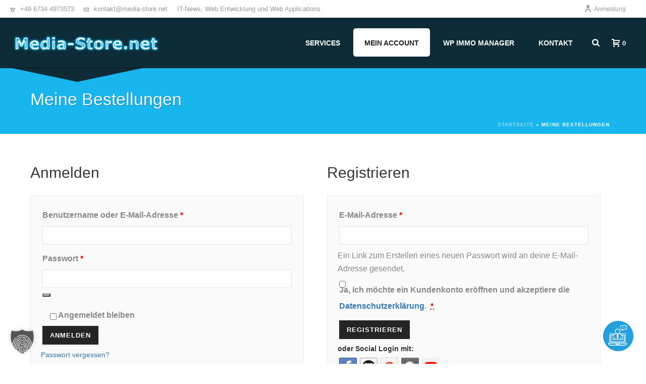

--- FILE ---
content_type: text/html; charset=UTF-8
request_url: https://media-store.net/meine-bestellungen/?_s2member_vars=page..level..0..page..5024..L3N1cHBvcnQtdGlja2V0Lz9yZWRpcmVjdF90bz1odHRwcyUzQSUyRiUyRm1lZGlhLXN0b3JlLm5ldCUyRnN1cHBvcnQtdGlja2V0JTJGJTNGZGMlM0QxNjYzOTE0ODgyJTI2ZGMlM0QxNjYzOTE0ODg0JTI2ZGMlM0QxNjYzOTE0ODg3JTI2ZGMlM0QxNjYzOTIwMTk1JTI2ZGMlM0QxNjYzOTIwMTk3JTI2ZGMlM0QxNjYzOTI3Mzg0JTI2ZGMlM0QxNjYzOTI3Mzg2JTI2ZGMlM0QxNjYzOTI3Mzg5JTI2ZGMlM0QxNjYzOTM0MzE2JTI2ZGMlM0QxNjYzOTM0MzE5JTI2ZGMlM0QxNjYzOTQzOTMxJTI2ZGMlM0QxNjYzOTQzOTMzJTI2ZGMlM0QxNjYzOTQzOTM1JmRjPTE2NjM5NDM5MzU%3D&_s2member_sig=1685992978-619925167298669a8a975dada33c0440
body_size: 36025
content:
<!DOCTYPE html>
<html lang="de" >
<head>
		<meta charset="UTF-8" /><meta name="viewport" content="width=device-width, initial-scale=1.0, minimum-scale=1.0, maximum-scale=1.0, user-scalable=0" /><meta http-equiv="X-UA-Compatible" content="IE=edge,chrome=1" /><meta name="format-detection" content="telephone=no"><script type="text/javascript">var ajaxurl = "https://media-store.net/wp-admin/admin-ajax.php";</script><meta name='robots' content='noindex, follow' />

		<style id="critical-path-css" type="text/css">
			body,html{width:100%;height:100%;margin:0;padding:0}.page-preloader{top:0;left:0;z-index:999;position:fixed;height:100%;width:100%;text-align:center}.preloader-preview-area{animation-delay:-.2s;top:50%;-ms-transform:translateY(100%);transform:translateY(100%);margin-top:10px;max-height:calc(50% - 20px);opacity:1;width:100%;text-align:center;position:absolute}.preloader-logo{max-width:90%;top:50%;-ms-transform:translateY(-100%);transform:translateY(-100%);margin:-10px auto 0 auto;max-height:calc(50% - 20px);opacity:1;position:relative}.ball-pulse>div{width:15px;height:15px;border-radius:100%;margin:2px;animation-fill-mode:both;display:inline-block;animation:ball-pulse .75s infinite cubic-bezier(.2,.68,.18,1.08)}.ball-pulse>div:nth-child(1){animation-delay:-.36s}.ball-pulse>div:nth-child(2){animation-delay:-.24s}.ball-pulse>div:nth-child(3){animation-delay:-.12s}@keyframes ball-pulse{0%{transform:scale(1);opacity:1}45%{transform:scale(.1);opacity:.7}80%{transform:scale(1);opacity:1}}.ball-clip-rotate-pulse{position:relative;-ms-transform:translateY(-15px) translateX(-10px);transform:translateY(-15px) translateX(-10px);display:inline-block}.ball-clip-rotate-pulse>div{animation-fill-mode:both;position:absolute;top:0;left:0;border-radius:100%}.ball-clip-rotate-pulse>div:first-child{height:36px;width:36px;top:7px;left:-7px;animation:ball-clip-rotate-pulse-scale 1s 0s cubic-bezier(.09,.57,.49,.9) infinite}.ball-clip-rotate-pulse>div:last-child{position:absolute;width:50px;height:50px;left:-16px;top:-2px;background:0 0;border:2px solid;animation:ball-clip-rotate-pulse-rotate 1s 0s cubic-bezier(.09,.57,.49,.9) infinite;animation-duration:1s}@keyframes ball-clip-rotate-pulse-rotate{0%{transform:rotate(0) scale(1)}50%{transform:rotate(180deg) scale(.6)}100%{transform:rotate(360deg) scale(1)}}@keyframes ball-clip-rotate-pulse-scale{30%{transform:scale(.3)}100%{transform:scale(1)}}@keyframes square-spin{25%{transform:perspective(100px) rotateX(180deg) rotateY(0)}50%{transform:perspective(100px) rotateX(180deg) rotateY(180deg)}75%{transform:perspective(100px) rotateX(0) rotateY(180deg)}100%{transform:perspective(100px) rotateX(0) rotateY(0)}}.square-spin{display:inline-block}.square-spin>div{animation-fill-mode:both;width:50px;height:50px;animation:square-spin 3s 0s cubic-bezier(.09,.57,.49,.9) infinite}.cube-transition{position:relative;-ms-transform:translate(-25px,-25px);transform:translate(-25px,-25px);display:inline-block}.cube-transition>div{animation-fill-mode:both;width:15px;height:15px;position:absolute;top:-5px;left:-5px;animation:cube-transition 1.6s 0s infinite ease-in-out}.cube-transition>div:last-child{animation-delay:-.8s}@keyframes cube-transition{25%{transform:translateX(50px) scale(.5) rotate(-90deg)}50%{transform:translate(50px,50px) rotate(-180deg)}75%{transform:translateY(50px) scale(.5) rotate(-270deg)}100%{transform:rotate(-360deg)}}.ball-scale>div{border-radius:100%;margin:2px;animation-fill-mode:both;display:inline-block;height:60px;width:60px;animation:ball-scale 1s 0s ease-in-out infinite}@keyframes ball-scale{0%{transform:scale(0)}100%{transform:scale(1);opacity:0}}.line-scale>div{animation-fill-mode:both;display:inline-block;width:5px;height:50px;border-radius:2px;margin:2px}.line-scale>div:nth-child(1){animation:line-scale 1s -.5s infinite cubic-bezier(.2,.68,.18,1.08)}.line-scale>div:nth-child(2){animation:line-scale 1s -.4s infinite cubic-bezier(.2,.68,.18,1.08)}.line-scale>div:nth-child(3){animation:line-scale 1s -.3s infinite cubic-bezier(.2,.68,.18,1.08)}.line-scale>div:nth-child(4){animation:line-scale 1s -.2s infinite cubic-bezier(.2,.68,.18,1.08)}.line-scale>div:nth-child(5){animation:line-scale 1s -.1s infinite cubic-bezier(.2,.68,.18,1.08)}@keyframes line-scale{0%{transform:scaley(1)}50%{transform:scaley(.4)}100%{transform:scaley(1)}}.ball-scale-multiple{position:relative;-ms-transform:translateY(30px);transform:translateY(30px);display:inline-block}.ball-scale-multiple>div{border-radius:100%;animation-fill-mode:both;margin:2px;position:absolute;left:-30px;top:0;opacity:0;margin:0;width:50px;height:50px;animation:ball-scale-multiple 1s 0s linear infinite}.ball-scale-multiple>div:nth-child(2){animation-delay:-.2s}.ball-scale-multiple>div:nth-child(3){animation-delay:-.2s}@keyframes ball-scale-multiple{0%{transform:scale(0);opacity:0}5%{opacity:1}100%{transform:scale(1);opacity:0}}.ball-pulse-sync{display:inline-block}.ball-pulse-sync>div{width:15px;height:15px;border-radius:100%;margin:2px;animation-fill-mode:both;display:inline-block}.ball-pulse-sync>div:nth-child(1){animation:ball-pulse-sync .6s -.21s infinite ease-in-out}.ball-pulse-sync>div:nth-child(2){animation:ball-pulse-sync .6s -.14s infinite ease-in-out}.ball-pulse-sync>div:nth-child(3){animation:ball-pulse-sync .6s -70ms infinite ease-in-out}@keyframes ball-pulse-sync{33%{transform:translateY(10px)}66%{transform:translateY(-10px)}100%{transform:translateY(0)}}.transparent-circle{display:inline-block;border-top:.5em solid rgba(255,255,255,.2);border-right:.5em solid rgba(255,255,255,.2);border-bottom:.5em solid rgba(255,255,255,.2);border-left:.5em solid #fff;transform:translateZ(0);animation:transparent-circle 1.1s infinite linear;width:50px;height:50px;border-radius:50%}.transparent-circle:after{border-radius:50%;width:10em;height:10em}@keyframes transparent-circle{0%{transform:rotate(0)}100%{transform:rotate(360deg)}}.ball-spin-fade-loader{position:relative;top:-10px;left:-10px;display:inline-block}.ball-spin-fade-loader>div{width:15px;height:15px;border-radius:100%;margin:2px;animation-fill-mode:both;position:absolute;animation:ball-spin-fade-loader 1s infinite linear}.ball-spin-fade-loader>div:nth-child(1){top:25px;left:0;animation-delay:-.84s;-webkit-animation-delay:-.84s}.ball-spin-fade-loader>div:nth-child(2){top:17.05px;left:17.05px;animation-delay:-.72s;-webkit-animation-delay:-.72s}.ball-spin-fade-loader>div:nth-child(3){top:0;left:25px;animation-delay:-.6s;-webkit-animation-delay:-.6s}.ball-spin-fade-loader>div:nth-child(4){top:-17.05px;left:17.05px;animation-delay:-.48s;-webkit-animation-delay:-.48s}.ball-spin-fade-loader>div:nth-child(5){top:-25px;left:0;animation-delay:-.36s;-webkit-animation-delay:-.36s}.ball-spin-fade-loader>div:nth-child(6){top:-17.05px;left:-17.05px;animation-delay:-.24s;-webkit-animation-delay:-.24s}.ball-spin-fade-loader>div:nth-child(7){top:0;left:-25px;animation-delay:-.12s;-webkit-animation-delay:-.12s}.ball-spin-fade-loader>div:nth-child(8){top:17.05px;left:-17.05px;animation-delay:0s;-webkit-animation-delay:0s}@keyframes ball-spin-fade-loader{50%{opacity:.3;transform:scale(.4)}100%{opacity:1;transform:scale(1)}}		</style>

		<meta property="og:title" content="Meine Bestellungen"/>
<meta property="og:description" content=""/>
<meta property="og:type" content="article"/>
<meta property="og:article:published_time" content="2017-02-25 12:54:52"/>
<meta property="og:article:modified_time" content="2020-03-01 22:42:33"/>
<meta name="twitter:card" content="summary">
<meta name="twitter:title" content="Meine Bestellungen"/>
<meta name="twitter:description" content=""/>
<meta name="author" content="Artur Voll"/>

	<!-- This site is optimized with the Yoast SEO plugin v26.7 - https://yoast.com/wordpress/plugins/seo/ -->
	<title>Meine Bestellungen - Media-Store.net</title>
	<link rel="canonical" href="https://media-store.net/meine-bestellungen/" />
	<meta property="og:url" content="https://media-store.net/meine-bestellungen/" />
	<meta property="og:site_name" content="Media-Store.net" />
	<meta property="article:publisher" content="https://www.facebook.com/Media-Storenet-477739438915987" />
	<meta property="article:modified_time" content="2020-03-01T20:42:33+00:00" />
	<meta name="twitter:site" content="@mediastorenet" />
	<script type="application/ld+json" class="yoast-schema-graph">{"@context":"https://schema.org","@graph":[{"@type":"WebPage","@id":"https://media-store.net/meine-bestellungen/","url":"https://media-store.net/meine-bestellungen/","name":"Meine Bestellungen - Media-Store.net","isPartOf":{"@id":"https://media-store.net/#website"},"datePublished":"2017-02-25T10:54:52+00:00","dateModified":"2020-03-01T20:42:33+00:00","breadcrumb":{"@id":"https://media-store.net/meine-bestellungen/#breadcrumb"},"inLanguage":"de","potentialAction":[{"@type":"ReadAction","target":["https://media-store.net/meine-bestellungen/"]}]},{"@type":"BreadcrumbList","@id":"https://media-store.net/meine-bestellungen/#breadcrumb","itemListElement":[{"@type":"ListItem","position":1,"name":"Startseite","item":"https://media-store.net/"},{"@type":"ListItem","position":2,"name":"Meine Bestellungen"}]},{"@type":"WebSite","@id":"https://media-store.net/#website","url":"https://media-store.net/","name":"Media-Store.net","description":"News und Dienstleistungen","potentialAction":[{"@type":"SearchAction","target":{"@type":"EntryPoint","urlTemplate":"https://media-store.net/?s={search_term_string}"},"query-input":{"@type":"PropertyValueSpecification","valueRequired":true,"valueName":"search_term_string"}}],"inLanguage":"de"}]}</script>
	<!-- / Yoast SEO plugin. -->


<link rel='dns-prefetch' href='//maxcdn.bootstrapcdn.com' />
<link rel='dns-prefetch' href='//use.fontawesome.com' />
<link rel='dns-prefetch' href='//analytics.magic-flow.net' />
<link rel="alternate" type="application/rss+xml" title="Media-Store.net &raquo; Feed" href="https://media-store.net/feed/" />
<link rel="alternate" type="application/rss+xml" title="Media-Store.net &raquo; Kommentar-Feed" href="https://media-store.net/comments/feed/" />

<link rel="shortcut icon" href="https://media-store.net/wp-content/uploads/2016/09/favicon.png"  />
<link rel="apple-touch-icon-precomposed" href="https://media-store.net/wp-content/uploads/2016/09/favicon.png">
<link rel="apple-touch-icon-precomposed" sizes="114x114" href="https://media-store.net/wp-content/uploads/2016/09/favicon.png">
<link rel="apple-touch-icon-precomposed" sizes="72x72" href="https://media-store.net/wp-content/uploads/2016/09/favicon.png">
<link rel="apple-touch-icon-precomposed" sizes="144x144" href="https://media-store.net/wp-content/uploads/2016/09/favicon.png">
<script type="text/javascript">window.abb = {};php = {};window.PHP = {};PHP.ajax = "https://media-store.net/wp-admin/admin-ajax.php";PHP.wp_p_id = "4552";var mk_header_parallax, mk_banner_parallax, mk_page_parallax, mk_footer_parallax, mk_body_parallax;var mk_images_dir = "https://media-store.net/wp-content/themes/jupiter/assets/images",mk_theme_js_path = "https://media-store.net/wp-content/themes/jupiter/assets/js",mk_theme_dir = "https://media-store.net/wp-content/themes/jupiter",mk_captcha_placeholder = "Captcha eingeben",mk_captcha_invalid_txt = "Ungültig. Versuchen Sie es erneut.",mk_captcha_correct_txt = "Captcha richtig.",mk_responsive_nav_width = 1200,mk_vertical_header_back = "Zurück",mk_vertical_header_anim = "2",mk_check_rtl = true,mk_grid_width = 1200,mk_ajax_search_option = "beside_nav",mk_preloader_bg_color = "rgba(68,68,68,0.65)",mk_accent_color = "#00afec",mk_go_to_top =  "true",mk_smooth_scroll =  "true",mk_show_background_video =  "true",mk_preloader_bar_color = "#00afec",mk_preloader_logo = "https://media-store.net/wp-content/uploads/2016/09/logo.png";var mk_header_parallax = false,mk_banner_parallax = false,mk_footer_parallax = false,mk_body_parallax = false,mk_no_more_posts = "Keine weiteren Beiträge",mk_typekit_id   = "",mk_google_fonts = [],mk_global_lazyload = true;</script><link rel="alternate" title="oEmbed (JSON)" type="application/json+oembed" href="https://media-store.net/wp-json/oembed/1.0/embed?url=https%3A%2F%2Fmedia-store.net%2Fmeine-bestellungen%2F" />
<link rel="alternate" title="oEmbed (XML)" type="text/xml+oembed" href="https://media-store.net/wp-json/oembed/1.0/embed?url=https%3A%2F%2Fmedia-store.net%2Fmeine-bestellungen%2F&#038;format=xml" />
<style id='wp-img-auto-sizes-contain-inline-css' type='text/css'>
img:is([sizes=auto i],[sizes^="auto," i]){contain-intrinsic-size:3000px 1500px}
/*# sourceURL=wp-img-auto-sizes-contain-inline-css */
</style>
<link rel='stylesheet' id='acfwf-wc-cart-block-integration-css' href='https://media-store.net/wp-content/plugins/advanced-coupons-for-woocommerce-free/dist/assets/index-467dde24.css?ver=1763467819' type='text/css' media='all' />
<link rel='stylesheet' id='acfwf-wc-checkout-block-integration-css' href='https://media-store.net/wp-content/plugins/advanced-coupons-for-woocommerce-free/dist/assets/index-2a7d8588.css?ver=1763467819' type='text/css' media='all' />
<link rel='stylesheet' id='wedocs-block-style-css' href='https://media-store.net/wp-content/plugins/wedocs/assets/build/style-block.css?ver=82174249b448b3ad83a6b3ad957aa4e4' type='text/css' media='all' />
<link rel='stylesheet' id='wp-block-library-css' href='https://media-store.net/wp-includes/css/dist/block-library/style.min.css?ver=82174249b448b3ad83a6b3ad957aa4e4' type='text/css' media='all' />
<style id='wp-block-library-theme-inline-css' type='text/css'>
.wp-block-audio :where(figcaption){color:#555;font-size:13px;text-align:center}.is-dark-theme .wp-block-audio :where(figcaption){color:#ffffffa6}.wp-block-audio{margin:0 0 1em}.wp-block-code{border:1px solid #ccc;border-radius:4px;font-family:Menlo,Consolas,monaco,monospace;padding:.8em 1em}.wp-block-embed :where(figcaption){color:#555;font-size:13px;text-align:center}.is-dark-theme .wp-block-embed :where(figcaption){color:#ffffffa6}.wp-block-embed{margin:0 0 1em}.blocks-gallery-caption{color:#555;font-size:13px;text-align:center}.is-dark-theme .blocks-gallery-caption{color:#ffffffa6}:root :where(.wp-block-image figcaption){color:#555;font-size:13px;text-align:center}.is-dark-theme :root :where(.wp-block-image figcaption){color:#ffffffa6}.wp-block-image{margin:0 0 1em}.wp-block-pullquote{border-bottom:4px solid;border-top:4px solid;color:currentColor;margin-bottom:1.75em}.wp-block-pullquote :where(cite),.wp-block-pullquote :where(footer),.wp-block-pullquote__citation{color:currentColor;font-size:.8125em;font-style:normal;text-transform:uppercase}.wp-block-quote{border-left:.25em solid;margin:0 0 1.75em;padding-left:1em}.wp-block-quote cite,.wp-block-quote footer{color:currentColor;font-size:.8125em;font-style:normal;position:relative}.wp-block-quote:where(.has-text-align-right){border-left:none;border-right:.25em solid;padding-left:0;padding-right:1em}.wp-block-quote:where(.has-text-align-center){border:none;padding-left:0}.wp-block-quote.is-large,.wp-block-quote.is-style-large,.wp-block-quote:where(.is-style-plain){border:none}.wp-block-search .wp-block-search__label{font-weight:700}.wp-block-search__button{border:1px solid #ccc;padding:.375em .625em}:where(.wp-block-group.has-background){padding:1.25em 2.375em}.wp-block-separator.has-css-opacity{opacity:.4}.wp-block-separator{border:none;border-bottom:2px solid;margin-left:auto;margin-right:auto}.wp-block-separator.has-alpha-channel-opacity{opacity:1}.wp-block-separator:not(.is-style-wide):not(.is-style-dots){width:100px}.wp-block-separator.has-background:not(.is-style-dots){border-bottom:none;height:1px}.wp-block-separator.has-background:not(.is-style-wide):not(.is-style-dots){height:2px}.wp-block-table{margin:0 0 1em}.wp-block-table td,.wp-block-table th{word-break:normal}.wp-block-table :where(figcaption){color:#555;font-size:13px;text-align:center}.is-dark-theme .wp-block-table :where(figcaption){color:#ffffffa6}.wp-block-video :where(figcaption){color:#555;font-size:13px;text-align:center}.is-dark-theme .wp-block-video :where(figcaption){color:#ffffffa6}.wp-block-video{margin:0 0 1em}:root :where(.wp-block-template-part.has-background){margin-bottom:0;margin-top:0;padding:1.25em 2.375em}
/*# sourceURL=/wp-includes/css/dist/block-library/theme.min.css */
</style>
<style id='classic-theme-styles-inline-css' type='text/css'>
/*! This file is auto-generated */
.wp-block-button__link{color:#fff;background-color:#32373c;border-radius:9999px;box-shadow:none;text-decoration:none;padding:calc(.667em + 2px) calc(1.333em + 2px);font-size:1.125em}.wp-block-file__button{background:#32373c;color:#fff;text-decoration:none}
/*# sourceURL=/wp-includes/css/classic-themes.min.css */
</style>
<link rel='stylesheet' id='acfw-blocks-frontend-css' href='https://media-store.net/wp-content/plugins/advanced-coupons-for-woocommerce-free/css/acfw-blocks-frontend.css?ver=4.7.0' type='text/css' media='all' />
<style id='global-styles-inline-css' type='text/css'>
:root{--wp--preset--aspect-ratio--square: 1;--wp--preset--aspect-ratio--4-3: 4/3;--wp--preset--aspect-ratio--3-4: 3/4;--wp--preset--aspect-ratio--3-2: 3/2;--wp--preset--aspect-ratio--2-3: 2/3;--wp--preset--aspect-ratio--16-9: 16/9;--wp--preset--aspect-ratio--9-16: 9/16;--wp--preset--color--black: #000000;--wp--preset--color--cyan-bluish-gray: #abb8c3;--wp--preset--color--white: #ffffff;--wp--preset--color--pale-pink: #f78da7;--wp--preset--color--vivid-red: #cf2e2e;--wp--preset--color--luminous-vivid-orange: #ff6900;--wp--preset--color--luminous-vivid-amber: #fcb900;--wp--preset--color--light-green-cyan: #7bdcb5;--wp--preset--color--vivid-green-cyan: #00d084;--wp--preset--color--pale-cyan-blue: #8ed1fc;--wp--preset--color--vivid-cyan-blue: #0693e3;--wp--preset--color--vivid-purple: #9b51e0;--wp--preset--gradient--vivid-cyan-blue-to-vivid-purple: linear-gradient(135deg,rgb(6,147,227) 0%,rgb(155,81,224) 100%);--wp--preset--gradient--light-green-cyan-to-vivid-green-cyan: linear-gradient(135deg,rgb(122,220,180) 0%,rgb(0,208,130) 100%);--wp--preset--gradient--luminous-vivid-amber-to-luminous-vivid-orange: linear-gradient(135deg,rgb(252,185,0) 0%,rgb(255,105,0) 100%);--wp--preset--gradient--luminous-vivid-orange-to-vivid-red: linear-gradient(135deg,rgb(255,105,0) 0%,rgb(207,46,46) 100%);--wp--preset--gradient--very-light-gray-to-cyan-bluish-gray: linear-gradient(135deg,rgb(238,238,238) 0%,rgb(169,184,195) 100%);--wp--preset--gradient--cool-to-warm-spectrum: linear-gradient(135deg,rgb(74,234,220) 0%,rgb(151,120,209) 20%,rgb(207,42,186) 40%,rgb(238,44,130) 60%,rgb(251,105,98) 80%,rgb(254,248,76) 100%);--wp--preset--gradient--blush-light-purple: linear-gradient(135deg,rgb(255,206,236) 0%,rgb(152,150,240) 100%);--wp--preset--gradient--blush-bordeaux: linear-gradient(135deg,rgb(254,205,165) 0%,rgb(254,45,45) 50%,rgb(107,0,62) 100%);--wp--preset--gradient--luminous-dusk: linear-gradient(135deg,rgb(255,203,112) 0%,rgb(199,81,192) 50%,rgb(65,88,208) 100%);--wp--preset--gradient--pale-ocean: linear-gradient(135deg,rgb(255,245,203) 0%,rgb(182,227,212) 50%,rgb(51,167,181) 100%);--wp--preset--gradient--electric-grass: linear-gradient(135deg,rgb(202,248,128) 0%,rgb(113,206,126) 100%);--wp--preset--gradient--midnight: linear-gradient(135deg,rgb(2,3,129) 0%,rgb(40,116,252) 100%);--wp--preset--font-size--small: 13px;--wp--preset--font-size--medium: 20px;--wp--preset--font-size--large: 36px;--wp--preset--font-size--x-large: 42px;--wp--preset--spacing--20: 0.44rem;--wp--preset--spacing--30: 0.67rem;--wp--preset--spacing--40: 1rem;--wp--preset--spacing--50: 1.5rem;--wp--preset--spacing--60: 2.25rem;--wp--preset--spacing--70: 3.38rem;--wp--preset--spacing--80: 5.06rem;--wp--preset--shadow--natural: 6px 6px 9px rgba(0, 0, 0, 0.2);--wp--preset--shadow--deep: 12px 12px 50px rgba(0, 0, 0, 0.4);--wp--preset--shadow--sharp: 6px 6px 0px rgba(0, 0, 0, 0.2);--wp--preset--shadow--outlined: 6px 6px 0px -3px rgb(255, 255, 255), 6px 6px rgb(0, 0, 0);--wp--preset--shadow--crisp: 6px 6px 0px rgb(0, 0, 0);}:where(.is-layout-flex){gap: 0.5em;}:where(.is-layout-grid){gap: 0.5em;}body .is-layout-flex{display: flex;}.is-layout-flex{flex-wrap: wrap;align-items: center;}.is-layout-flex > :is(*, div){margin: 0;}body .is-layout-grid{display: grid;}.is-layout-grid > :is(*, div){margin: 0;}:where(.wp-block-columns.is-layout-flex){gap: 2em;}:where(.wp-block-columns.is-layout-grid){gap: 2em;}:where(.wp-block-post-template.is-layout-flex){gap: 1.25em;}:where(.wp-block-post-template.is-layout-grid){gap: 1.25em;}.has-black-color{color: var(--wp--preset--color--black) !important;}.has-cyan-bluish-gray-color{color: var(--wp--preset--color--cyan-bluish-gray) !important;}.has-white-color{color: var(--wp--preset--color--white) !important;}.has-pale-pink-color{color: var(--wp--preset--color--pale-pink) !important;}.has-vivid-red-color{color: var(--wp--preset--color--vivid-red) !important;}.has-luminous-vivid-orange-color{color: var(--wp--preset--color--luminous-vivid-orange) !important;}.has-luminous-vivid-amber-color{color: var(--wp--preset--color--luminous-vivid-amber) !important;}.has-light-green-cyan-color{color: var(--wp--preset--color--light-green-cyan) !important;}.has-vivid-green-cyan-color{color: var(--wp--preset--color--vivid-green-cyan) !important;}.has-pale-cyan-blue-color{color: var(--wp--preset--color--pale-cyan-blue) !important;}.has-vivid-cyan-blue-color{color: var(--wp--preset--color--vivid-cyan-blue) !important;}.has-vivid-purple-color{color: var(--wp--preset--color--vivid-purple) !important;}.has-black-background-color{background-color: var(--wp--preset--color--black) !important;}.has-cyan-bluish-gray-background-color{background-color: var(--wp--preset--color--cyan-bluish-gray) !important;}.has-white-background-color{background-color: var(--wp--preset--color--white) !important;}.has-pale-pink-background-color{background-color: var(--wp--preset--color--pale-pink) !important;}.has-vivid-red-background-color{background-color: var(--wp--preset--color--vivid-red) !important;}.has-luminous-vivid-orange-background-color{background-color: var(--wp--preset--color--luminous-vivid-orange) !important;}.has-luminous-vivid-amber-background-color{background-color: var(--wp--preset--color--luminous-vivid-amber) !important;}.has-light-green-cyan-background-color{background-color: var(--wp--preset--color--light-green-cyan) !important;}.has-vivid-green-cyan-background-color{background-color: var(--wp--preset--color--vivid-green-cyan) !important;}.has-pale-cyan-blue-background-color{background-color: var(--wp--preset--color--pale-cyan-blue) !important;}.has-vivid-cyan-blue-background-color{background-color: var(--wp--preset--color--vivid-cyan-blue) !important;}.has-vivid-purple-background-color{background-color: var(--wp--preset--color--vivid-purple) !important;}.has-black-border-color{border-color: var(--wp--preset--color--black) !important;}.has-cyan-bluish-gray-border-color{border-color: var(--wp--preset--color--cyan-bluish-gray) !important;}.has-white-border-color{border-color: var(--wp--preset--color--white) !important;}.has-pale-pink-border-color{border-color: var(--wp--preset--color--pale-pink) !important;}.has-vivid-red-border-color{border-color: var(--wp--preset--color--vivid-red) !important;}.has-luminous-vivid-orange-border-color{border-color: var(--wp--preset--color--luminous-vivid-orange) !important;}.has-luminous-vivid-amber-border-color{border-color: var(--wp--preset--color--luminous-vivid-amber) !important;}.has-light-green-cyan-border-color{border-color: var(--wp--preset--color--light-green-cyan) !important;}.has-vivid-green-cyan-border-color{border-color: var(--wp--preset--color--vivid-green-cyan) !important;}.has-pale-cyan-blue-border-color{border-color: var(--wp--preset--color--pale-cyan-blue) !important;}.has-vivid-cyan-blue-border-color{border-color: var(--wp--preset--color--vivid-cyan-blue) !important;}.has-vivid-purple-border-color{border-color: var(--wp--preset--color--vivid-purple) !important;}.has-vivid-cyan-blue-to-vivid-purple-gradient-background{background: var(--wp--preset--gradient--vivid-cyan-blue-to-vivid-purple) !important;}.has-light-green-cyan-to-vivid-green-cyan-gradient-background{background: var(--wp--preset--gradient--light-green-cyan-to-vivid-green-cyan) !important;}.has-luminous-vivid-amber-to-luminous-vivid-orange-gradient-background{background: var(--wp--preset--gradient--luminous-vivid-amber-to-luminous-vivid-orange) !important;}.has-luminous-vivid-orange-to-vivid-red-gradient-background{background: var(--wp--preset--gradient--luminous-vivid-orange-to-vivid-red) !important;}.has-very-light-gray-to-cyan-bluish-gray-gradient-background{background: var(--wp--preset--gradient--very-light-gray-to-cyan-bluish-gray) !important;}.has-cool-to-warm-spectrum-gradient-background{background: var(--wp--preset--gradient--cool-to-warm-spectrum) !important;}.has-blush-light-purple-gradient-background{background: var(--wp--preset--gradient--blush-light-purple) !important;}.has-blush-bordeaux-gradient-background{background: var(--wp--preset--gradient--blush-bordeaux) !important;}.has-luminous-dusk-gradient-background{background: var(--wp--preset--gradient--luminous-dusk) !important;}.has-pale-ocean-gradient-background{background: var(--wp--preset--gradient--pale-ocean) !important;}.has-electric-grass-gradient-background{background: var(--wp--preset--gradient--electric-grass) !important;}.has-midnight-gradient-background{background: var(--wp--preset--gradient--midnight) !important;}.has-small-font-size{font-size: var(--wp--preset--font-size--small) !important;}.has-medium-font-size{font-size: var(--wp--preset--font-size--medium) !important;}.has-large-font-size{font-size: var(--wp--preset--font-size--large) !important;}.has-x-large-font-size{font-size: var(--wp--preset--font-size--x-large) !important;}
:where(.wp-block-post-template.is-layout-flex){gap: 1.25em;}:where(.wp-block-post-template.is-layout-grid){gap: 1.25em;}
:where(.wp-block-term-template.is-layout-flex){gap: 1.25em;}:where(.wp-block-term-template.is-layout-grid){gap: 1.25em;}
:where(.wp-block-columns.is-layout-flex){gap: 2em;}:where(.wp-block-columns.is-layout-grid){gap: 2em;}
:root :where(.wp-block-pullquote){font-size: 1.5em;line-height: 1.6;}
/*# sourceURL=global-styles-inline-css */
</style>
<link rel='stylesheet' id='acfwf-my-account-css' href='https://media-store.net/wp-content/plugins/advanced-coupons-for-woocommerce-free/css/acfw-my-account.css?ver=4.7.0' type='text/css' media='all' />
<link rel='stylesheet' id='pafe-extension-style-css' href='https://media-store.net/wp-content/plugins/piotnet-addons-for-elementor-pro/assets/css/minify/extension.min.css?ver=7.1.67' type='text/css' media='all' />
<link rel='stylesheet' id='select2-css' href='https://media-store.net/wp-content/plugins/woocommerce/assets/css/select2.css?ver=10.4.3' type='text/css' media='all' />
<link rel='stylesheet' id='woocommerce-override-css' href='https://media-store.net/wp-content/themes/jupiter/assets/stylesheet/plugins/min/woocommerce.css?ver=82174249b448b3ad83a6b3ad957aa4e4' type='text/css' media='all' />
<style id='woocommerce-inline-inline-css' type='text/css'>
.woocommerce form .form-row .required { visibility: visible; }
/*# sourceURL=woocommerce-inline-inline-css */
</style>
<link rel='stylesheet' id='paypalplus-woocommerce-front-css' href='https://media-store.net/wp-content/plugins/woo-paypalplus/public/css/front.min.css?ver=1723498105' type='text/css' media='screen' />
<link rel='stylesheet' id='theme-styles-css' href='https://media-store.net/wp-content/themes/jupiter/assets/stylesheet/min/full-styles.6.12.2.css?ver=1760023376' type='text/css' media='all' />
<style id='theme-styles-inline-css' type='text/css'>

			#wpadminbar {
				-webkit-backface-visibility: hidden;
				backface-visibility: hidden;
				-webkit-perspective: 1000;
				-ms-perspective: 1000;
				perspective: 1000;
				-webkit-transform: translateZ(0px);
				-ms-transform: translateZ(0px);
				transform: translateZ(0px);
			}
			@media screen and (max-width: 600px) {
				#wpadminbar {
					position: fixed !important;
				}
			}
		
body { transform:unset; } .hb-custom-header #mk-page-introduce, .mk-header { transform:unset;background-color:rgba(0,175,236,0.9);background-size:cover;-webkit-background-size:cover;-moz-background-size:cover; } .hb-custom-header > div, .mk-header-bg { transform:unset;background-color:#0a0a0a; } .mk-classic-nav-bg { transform:unset;background-color:#0a0a0a; } .master-holder-bg { transform:unset;background-color:#fff; } #mk-footer { transform:unset;background-color:#515151; } #mk-boxed-layout { -webkit-box-shadow:0 0 0px rgba(0, 0, 0, 0); -moz-box-shadow:0 0 0px rgba(0, 0, 0, 0); box-shadow:0 0 0px rgba(0, 0, 0, 0); } .mk-news-tab .mk-tabs-tabs .is-active a, .mk-fancy-title.pattern-style span, .mk-fancy-title.pattern-style.color-gradient span:after, .page-bg-color { background-color:#fff; } .page-title { font-size:34px; color:#f8f8f8; text-transform:none; font-weight:inherit; letter-spacing:0px; } .page-subtitle { font-size:14px; line-height:100%; color:#ffffff; font-size:14px; text-transform:none; } .header-style-1 .mk-header-padding-wrapper, .header-style-2 .mk-header-padding-wrapper, .header-style-3 .mk-header-padding-wrapper { padding-top:136px; } .mk-process-steps[max-width~="950px"] ul::before { display:none !important; } .mk-process-steps[max-width~="950px"] li { margin-bottom:30px !important; width:100% !important; text-align:center; } .mk-event-countdown-ul[max-width~="750px"] li { width:90%; display:block; margin:0 auto 15px; } body { font-family:Arial, Helvetica, sans-serif } p { font-family:Arial, Helvetica, sans-serif } @font-face { font-family:'star'; src:url('https://media-store.net/wp-content/themes/jupiter/assets/stylesheet/fonts/star/font.eot'); src:url('https://media-store.net/wp-content/themes/jupiter/assets/stylesheet/fonts/star/font.eot?#iefix') format('embedded-opentype'), url('https://media-store.net/wp-content/themes/jupiter/assets/stylesheet/fonts/star/font.woff') format('woff'), url('https://media-store.net/wp-content/themes/jupiter/assets/stylesheet/fonts/star/font.ttf') format('truetype'), url('https://media-store.net/wp-content/themes/jupiter/assets/stylesheet/fonts/star/font.svg#star') format('svg'); font-weight:normal; font-style:normal; } @font-face { font-family:'WooCommerce'; src:url('https://media-store.net/wp-content/themes/jupiter/assets/stylesheet/fonts/woocommerce/font.eot'); src:url('https://media-store.net/wp-content/themes/jupiter/assets/stylesheet/fonts/woocommerce/font.eot?#iefix') format('embedded-opentype'), url('https://media-store.net/wp-content/themes/jupiter/assets/stylesheet/fonts/woocommerce/font.woff') format('woff'), url('https://media-store.net/wp-content/themes/jupiter/assets/stylesheet/fonts/woocommerce/font.ttf') format('truetype'), url('https://media-store.net/wp-content/themes/jupiter/assets/stylesheet/fonts/woocommerce/font.svg#WooCommerce') format('svg'); font-weight:normal; font-style:normal; }.preloader-logo { max-width:300px; } #wpmiModal { background-color:rgba(0,0,0,0.7); } .header-style-1.header-align-left .header-logo a img { max-width:300px; } .header-style-1.header-align-left .header-logo a::after { content:''; position:absolute; left:0; bottom:calc(-2em + 1px); border-top:solid 2em rgba(10,10,10,0.8); border-left:solid 9.5em transparent; border-right:solid 9.5em transparent; } #theme-page { margin-top:-10px; } .modal-backdrop.in { z-index:-9999; } .flexslider ul li { margin-left:0; } .flex-control-nav li, .flex-control-nav li img { margin-right:0; } .flexslider ul li a { color:#fff; } .bbp-forum-content ul.sticky, .bbp-topics ul.sticky, .bbp-topics ul.super-sticky, .bbp-topics-front ul.super-sticky, .bbp-template-notice { background-color:#06739b!important; } div.bbp-template-notice { border:1px solid rgba(25, 182, 237, 1) } ul.super-sticky, .super-sticky a.bbp-topic-permalink, .super-sticky .bbp-topic-meta, .super-sticky .bbp-topic-freshness a, .super-sticky .bbp-template-notice p, .super-sticky .bbp-topic-meta span, .super-sticky .bbp-topic-meta a { color:#f8f8f8!important; } .super-sticky a.bbp-topic-permalink:hover, .super-sticky .bbp-topic-freshness a:hover { color:#fff; } .pricing-features ul li::before { font-family:fontawesome; content:"\f00c"; margin-right:5px; font-size:1.5em; vertical-align:bottom; } .mk-product-loop.compact-layout .products .product-item-footer, .related.compact-layout .products .product-item-footer, .upsells.compact-layout .products .product-item-footer { position:absolute; height:50px; bottom:-50px; left:0; width:100%; }
/*# sourceURL=theme-styles-inline-css */
</style>
<link rel='stylesheet' id='mkhb-render-css' href='https://media-store.net/wp-content/themes/jupiter/header-builder/includes/assets/css/mkhb-render.css?ver=6.12.2' type='text/css' media='all' />
<link rel='stylesheet' id='mkhb-row-css' href='https://media-store.net/wp-content/themes/jupiter/header-builder/includes/assets/css/mkhb-row.css?ver=6.12.2' type='text/css' media='all' />
<link rel='stylesheet' id='mkhb-column-css' href='https://media-store.net/wp-content/themes/jupiter/header-builder/includes/assets/css/mkhb-column.css?ver=6.12.2' type='text/css' media='all' />
<link rel='stylesheet' id='borlabs-cookie-custom-css' href='https://media-store.net/wp-content/cache/borlabs-cookie/1/borlabs-cookie-1-de.css?ver=3.3.23-43' type='text/css' media='all' />
<link rel='stylesheet' id='user-app-css' href='https://media-store.net/wp-content/themes/media-store-net/angular-app/app.css?ver=1723498341' type='text/css' media='all' />
<link rel='stylesheet' id='my-account-css' href='https://media-store.net/wp-content/themes/media-store-net/css/my-account.css?ver=1723498336' type='text/css' media='all' />
<link rel='stylesheet' id='js_composer_front-css' href='https://media-store.net/wp-content/plugins/js_composer_theme/assets/css/js_composer.min.css?ver=8.6.1' type='text/css' media='all' />
<link rel='stylesheet' id='theme-options-css' href='https://media-store.net/wp-content/uploads/mk_assets/theme-options-production-1766395132.css?ver=1766395120' type='text/css' media='all' />
<link rel='stylesheet' id='ms-main-css' href='https://media-store.net/wp-content/plugins/masterslider/public/assets/css/masterslider.main.css?ver=3.7.8' type='text/css' media='all' />
<link rel='stylesheet' id='ms-custom-css' href='https://media-store.net/wp-content/uploads/masterslider/custom.css?ver=1.7' type='text/css' media='all' />
<link rel='stylesheet' id='woocommerce-gzd-layout-css' href='https://media-store.net/wp-content/plugins/woocommerce-germanized/build/static/layout-styles.css?ver=3.20.5' type='text/css' media='all' />
<style id='woocommerce-gzd-layout-inline-css' type='text/css'>
.woocommerce-checkout .shop_table { background-color: #eeeeee; } .product p.deposit-packaging-type { font-size: 1.25em !important; } p.woocommerce-shipping-destination { display: none; }
                .wc-gzd-nutri-score-value-a {
                    background: url(https://media-store.net/wp-content/plugins/woocommerce-germanized/assets/images/nutri-score-a.svg) no-repeat;
                }
                .wc-gzd-nutri-score-value-b {
                    background: url(https://media-store.net/wp-content/plugins/woocommerce-germanized/assets/images/nutri-score-b.svg) no-repeat;
                }
                .wc-gzd-nutri-score-value-c {
                    background: url(https://media-store.net/wp-content/plugins/woocommerce-germanized/assets/images/nutri-score-c.svg) no-repeat;
                }
                .wc-gzd-nutri-score-value-d {
                    background: url(https://media-store.net/wp-content/plugins/woocommerce-germanized/assets/images/nutri-score-d.svg) no-repeat;
                }
                .wc-gzd-nutri-score-value-e {
                    background: url(https://media-store.net/wp-content/plugins/woocommerce-germanized/assets/images/nutri-score-e.svg) no-repeat;
                }
            
/*# sourceURL=woocommerce-gzd-layout-inline-css */
</style>
<link rel='stylesheet' id='jupiter-donut-shortcodes-css' href='https://media-store.net/wp-content/plugins/jupiter-donut/assets/css/shortcodes-styles.min.css?ver=1.6.4' type='text/css' media='all' />
<link rel='stylesheet' id='mk-style-css' href='https://media-store.net/wp-content/themes/media-store-net/style.css?ver=82174249b448b3ad83a6b3ad957aa4e4' type='text/css' media='all' />
<link rel='stylesheet' id='ws-plugin--s2member-css' href='https://media-store.net/wp-content/plugins/s2member/s2member-o.php?ws_plugin__s2member_css=1&#038;qcABC=1&#038;ver=251005-2136344982' type='text/css' media='all' />
<script data-noptimize='' data-no-minify='' src="https://media-store.net/wp-content/themes/jupiter/assets/js/plugins/wp-enqueue/min/webfontloader.js?ver=82174249b448b3ad83a6b3ad957aa4e4" id="mk-webfontloader-js"></script>
<script id="mk-webfontloader-js-after">
WebFontConfig = {
	timeout: 2000
}

if ( mk_typekit_id.length > 0 ) {
	WebFontConfig.typekit = {
		id: mk_typekit_id
	}
}

if ( mk_google_fonts.length > 0 ) {
	WebFontConfig.google = {
		families:  mk_google_fonts
	}
}

if ( (mk_google_fonts.length > 0 || mk_typekit_id.length > 0) && navigator.userAgent.indexOf("Speed Insights") == -1) {
	WebFont.load( WebFontConfig );
}
		
//# sourceURL=mk-webfontloader-js-after
</script>
<script src="https://media-store.net/wp-includes/js/jquery/jquery.min.js?ver=3.7.1" id="jquery-core-js"></script>
<script src="https://media-store.net/wp-includes/js/jquery/jquery-migrate.min.js?ver=3.4.1" id="jquery-migrate-js"></script>
<script src="https://media-store.net/wp-content/plugins/masterslider/includes/modules/elementor/assets/js/elementor-widgets.js?ver=3.7.8" id="masterslider-elementor-widgets-js"></script>
<script src="https://media-store.net/wp-content/plugins/piotnet-addons-for-elementor-pro/assets/js/minify/extension.min.js?ver=7.1.67" id="pafe-extension-js"></script>
<script src="https://media-store.net/wp-content/plugins/woocommerce/assets/js/jquery-blockui/jquery.blockUI.min.js?ver=2.7.0-wc.10.4.3" id="wc-jquery-blockui-js" data-wp-strategy="defer"></script>
<script id="wc-add-to-cart-js-extra">
var wc_add_to_cart_params = {"ajax_url":"/wp-admin/admin-ajax.php","wc_ajax_url":"/?wc-ajax=%%endpoint%%","i18n_view_cart":"Warenkorb anzeigen","cart_url":"https://media-store.net/warenkorb/","is_cart":"","cart_redirect_after_add":"yes"};
//# sourceURL=wc-add-to-cart-js-extra
</script>
<script src="https://media-store.net/wp-content/plugins/woocommerce/assets/js/frontend/add-to-cart.min.js?ver=10.4.3" id="wc-add-to-cart-js" data-wp-strategy="defer"></script>
<script src="https://media-store.net/wp-content/plugins/woocommerce/assets/js/selectWoo/selectWoo.full.min.js?ver=1.0.9-wc.10.4.3" id="selectWoo-js" defer data-wp-strategy="defer"></script>
<script src="https://media-store.net/wp-content/plugins/woocommerce/assets/js/frontend/account-i18n.min.js?ver=10.4.3" id="wc-account-i18n-js" defer data-wp-strategy="defer"></script>
<script src="https://media-store.net/wp-content/plugins/woocommerce/assets/js/js-cookie/js.cookie.min.js?ver=2.1.4-wc.10.4.3" id="wc-js-cookie-js" defer data-wp-strategy="defer"></script>
<script id="woocommerce-js-extra">
var woocommerce_params = {"ajax_url":"/wp-admin/admin-ajax.php","wc_ajax_url":"/?wc-ajax=%%endpoint%%","i18n_password_show":"Passwort anzeigen","i18n_password_hide":"Passwort ausblenden"};
//# sourceURL=woocommerce-js-extra
</script>
<script src="https://media-store.net/wp-content/plugins/woocommerce/assets/js/frontend/woocommerce.min.js?ver=10.4.3" id="woocommerce-js" defer data-wp-strategy="defer"></script>
<script src="https://maxcdn.bootstrapcdn.com/bootstrap/3.3.7/js/bootstrap.min.js?ver=82174249b448b3ad83a6b3ad957aa4e4" id="bootstrap-js-js"></script>
<script src="https://use.fontawesome.com/a043743ff2.js?ver=82174249b448b3ad83a6b3ad957aa4e4" id="awesome-js-js"></script>
<script defer data-domain='media-store.net' data-api='https://analytics.magic-flow.net/api/event' data-cfasync='false' src="https://analytics.magic-flow.net/js/plausible.outbound-links.js?ver=2.4.2" id="plausible-analytics-js"></script>
<script id="plausible-analytics-js-after">
window.plausible = window.plausible || function() { (window.plausible.q = window.plausible.q || []).push(arguments) }
//# sourceURL=plausible-analytics-js-after
</script>
<script src="https://media-store.net/wp-content/plugins/js_composer_theme/assets/js/vendors/woocommerce-add-to-cart.js?ver=8.6.1" id="vc_woocommerce-add-to-cart-js-js"></script>
<script src="https://media-store.net/wp-content/themes/jupiter/framework/includes/woocommerce-quantity-increment/assets/js/wc-quantity-increment.min.js?ver=82174249b448b3ad83a6b3ad957aa4e4" id="wcqi-js-js"></script>
<script src="https://media-store.net/wp-content/themes/jupiter/framework/includes/woocommerce-quantity-increment/assets/js/lib/number-polyfill.min.js?ver=82174249b448b3ad83a6b3ad957aa4e4" id="wcqi-number-polyfill-js"></script>
<script data-no-optimize="1" data-no-minify="1" data-cfasync="false" src="https://media-store.net/wp-content/cache/borlabs-cookie/1/borlabs-cookie-config-de.json.js?ver=3.3.23-47" id="borlabs-cookie-config-js"></script>
<script></script><link rel="https://api.w.org/" href="https://media-store.net/wp-json/" /><link rel="alternate" title="JSON" type="application/json" href="https://media-store.net/wp-json/wp/v2/pages/4552" /><link rel="EditURI" type="application/rsd+xml" title="RSD" href="https://media-store.net/xmlrpc.php?rsd" />

<link rel='shortlink' href='https://media-store.net/?p=4552' />
<script>var ms_grabbing_curosr='https://media-store.net/wp-content/plugins/masterslider/public/assets/css/common/grabbing.cur',ms_grab_curosr='https://media-store.net/wp-content/plugins/masterslider/public/assets/css/common/grab.cur';</script>
<meta name="generator" content="MasterSlider 3.7.8 - Responsive Touch Image Slider" />

 <!-- OneAll.com / Social Login for WordPress / v5.10.0 -->
<script data-cfasync="false" type="text/javascript">
 (function() {
  var oa = document.createElement('script'); oa.type = 'text/javascript';
  oa.async = true; oa.src = 'https://media-store.api.oneall.com/socialize/library.js';
  var s = document.getElementsByTagName('script')[0]; s.parentNode.insertBefore(oa, s);
 })();
</script>
<style>.oneall_social_login + p.comment-notes{margin-top: 10px !important;}#login #loginform .oneall_social_login{background-color: rgba(0, 0, 0, 0.04);padding: 10px 10px 0 10px;margin-bottom: 10px;border: 1px solid rgba(0, 0, 0, 0.06);border-radius: 4px;}</style><meta itemprop="author" content="Artur Voll" /><meta itemprop="datePublished" content="25. Februar 2017" /><meta itemprop="dateModified" content="1. März 2020" /><meta itemprop="publisher" content="Media-Store.net" /><script> var isTest = false; </script>	<noscript><style>.woocommerce-product-gallery{ opacity: 1 !important; }</style></noscript>
	<meta name="generator" content="Elementor 3.34.1; features: additional_custom_breakpoints; settings: css_print_method-external, google_font-enabled, font_display-auto">
<style type="text/css">.recentcomments a{display:inline !important;padding:0 !important;margin:0 !important;}</style>			<style>
				.e-con.e-parent:nth-of-type(n+4):not(.e-lazyloaded):not(.e-no-lazyload),
				.e-con.e-parent:nth-of-type(n+4):not(.e-lazyloaded):not(.e-no-lazyload) * {
					background-image: none !important;
				}
				@media screen and (max-height: 1024px) {
					.e-con.e-parent:nth-of-type(n+3):not(.e-lazyloaded):not(.e-no-lazyload),
					.e-con.e-parent:nth-of-type(n+3):not(.e-lazyloaded):not(.e-no-lazyload) * {
						background-image: none !important;
					}
				}
				@media screen and (max-height: 640px) {
					.e-con.e-parent:nth-of-type(n+2):not(.e-lazyloaded):not(.e-no-lazyload),
					.e-con.e-parent:nth-of-type(n+2):not(.e-lazyloaded):not(.e-no-lazyload) * {
						background-image: none !important;
					}
				}
			</style>
			<meta name="generator" content="Powered by WPBakery Page Builder - drag and drop page builder for WordPress."/>
<link rel="modulepreload" href="https://media-store.net/wp-content/plugins/advanced-coupons-for-woocommerce-free/dist/common/NoticesPlugin.4b31c3cc.js"  /><link rel="modulepreload" href="https://media-store.net/wp-content/plugins/advanced-coupons-for-woocommerce-free/dist/common/NoticesPlugin.4b31c3cc.js"  /><link rel="icon" href="https://media-store.net/wp-content/uploads/2014/01/cropped-logo-g--32x32.png" sizes="32x32" />
<link rel="icon" href="https://media-store.net/wp-content/uploads/2014/01/cropped-logo-g--192x192.png" sizes="192x192" />
<link rel="apple-touch-icon" href="https://media-store.net/wp-content/uploads/2014/01/cropped-logo-g--180x180.png" />
<meta name="msapplication-TileImage" content="https://media-store.net/wp-content/uploads/2014/01/cropped-logo-g--270x270.png" />
<style>.pswp.pafe-lightbox-modal {display: none;}</style>		<style type="text/css" id="wp-custom-css">
			.page-id-20279 section#mk-page-introduce {
    display: none;
}		</style>
		<meta name="generator" content="Media-Store.net 5.7" /><noscript><style> .wpb_animate_when_almost_visible { opacity: 1; }</style></noscript>	</head>

<body class="wp-singular page-template-default page page-id-4552 wp-theme-jupiter wp-child-theme-media-store-net theme-jupiter _masterslider _msp_version_3.7.8 woocommerce-account woocommerce-page woocommerce-no-js wpb-js-composer js-comp-ver-8.6.1 vc_responsive elementor-default elementor-kit-17345" itemscope="itemscope" itemtype="https://schema.org/WebPage"  data-adminbar="">
	
	<!-- Target for scroll anchors to achieve native browser bahaviour + possible enhancements like smooth scrolling -->
	<div id="top-of-page"></div>

		<div id="mk-boxed-layout">

			<div id="mk-theme-container" >

				 
    <header data-height='100'
                data-sticky-height='50'
                data-responsive-height='90'
                data-transparent-skin=''
                data-header-style='1'
                data-sticky-style='fixed'
                data-sticky-offset='25%' id="mk-header-1" class="mk-header header-style-1 header-align-left  toolbar-true menu-hover-3 sticky-style-fixed mk-background-stretch full-header " role="banner" itemscope="itemscope" itemtype="https://schema.org/WPHeader" >
                    <div class="mk-header-holder">
                                
<div class="mk-header-toolbar">

	
		<div class="mk-header-toolbar-holder">

		
	<span class="header-toolbar-contact">
		<svg  class="mk-svg-icon" data-name="mk-moon-phone-3" data-cacheid="icon-696e7fc97a0c4" style=" height:16px; width: 16px; "  xmlns="http://www.w3.org/2000/svg" viewBox="0 0 512 512"><path d="M457.153 103.648c53.267 30.284 54.847 62.709 54.849 85.349v3.397c0 5.182-4.469 9.418-9.928 9.418h-120.146c-5.459 0-9.928-4.236-9.928-9.418v-11.453c0-28.605-27.355-33.175-42.449-35.605-15.096-2.426-52.617-4.777-73.48-4.777h-.14300000000000002c-20.862 0-58.387 2.35-73.48 4.777-15.093 2.427-42.449 6.998-42.449 35.605v11.453c0 5.182-4.469 9.418-9.926 9.418h-120.146c-5.457 0-9.926-4.236-9.926-9.418v-3.397c0-22.64 1.58-55.065 54.847-85.349 63.35-36.01 153.929-39.648 201.08-39.648l.077.078.066-.078c47.152 0 137.732 3.634 201.082 39.648zm-201.152 88.352c-28.374 0-87.443 2.126-117.456 38.519-30.022 36.383-105.09 217.481-38.147 217.481h311.201c66.945 0-8.125-181.098-38.137-217.481-30.018-36.393-89.1-38.519-117.461-38.519zm-.001 192c-35.346 0-64-28.653-64-64s28.654-64 64-64c35.347 0 64 28.653 64 64s-28.653 64-64 64z"/></svg>		<a href="tel:+4967344973573">+49 6734 4973573</a>
	</span>


    <span class="header-toolbar-contact">
    	<svg  class="mk-svg-icon" data-name="mk-moon-envelop" data-cacheid="icon-696e7fc97a27b" style=" height:16px; width: 16px; "  xmlns="http://www.w3.org/2000/svg" viewBox="0 0 512 512"><path d="M480 64h-448c-17.6 0-32 14.4-32 32v320c0 17.6 14.4 32 32 32h448c17.6 0 32-14.4 32-32v-320c0-17.6-14.4-32-32-32zm-32 64v23l-192 113.143-192-113.143v-23h384zm-384 256v-177.286l192 113.143 192-113.143v177.286h-384z"/></svg>    	<a href="mailto:&#107;on&#116;&#97;&#107;t&#64;&#109;edi&#97;&#45;st&#111;&#114;e&#46;n&#101;&#116;">&#107;&#111;&#110;t&#97;k&#116;&#64;&#109;edia-&#115;tor&#101;&#46;n&#101;t</a>
    </span>

<span class="mk-header-tagline">IT-News, Web Entwicklung und Web Applications</span>	<div class="mk-header-login">
    <a href="#" id="mk-header-login-button" class="mk-login-link mk-toggle-trigger"><svg  class="mk-svg-icon" data-name="mk-moon-user-8" data-cacheid="icon-696e7fc97a6ba" style=" height:16px; width: 16px; "  xmlns="http://www.w3.org/2000/svg" viewBox="0 0 512 512"><path d="M160 352a96 96 12780 1 0 192 0 96 96 12780 1 0-192 0zm96-128c-106.039 0-192-100.289-192-224h64c0 88.365 57.307 160 128 160 70.691 0 128-71.635 128-160h64c0 123.711-85.962 224-192 224z" transform="scale(1 -1) translate(0 -480)"/></svg>Anmeldung</a>
	<div class="mk-login-register mk-box-to-trigger">

		<div id="mk-login-panel">
				<form id="mk_login_form" name="mk_login_form" method="post" class="mk-login-form" action="https://media-store.net/wp-login.php">
					<span class="form-section">
					<label for="log">Benutzername</label>
					<input type="text" id="username" name="log" class="text-input">
					</span>
					<span class="form-section">
						<label for="pwd">Passwort</label>
						<input type="password" id="password" name="pwd" class="text-input">
					</span>
 <!-- OneAll.com / Social Login for WordPress / v5.10.0 -->
<div class="oneall_social_login">
 <div class="oneall_social_login_label" style="margin-bottom: 3px;"><label>oder Social Login mit:</label></div>
 <div class="oneall_social_login_providers" id="oneall_social_login_providers_4044597"></div>
 <script data-cfasync="false" type="text/javascript">
  var _oneall = _oneall || [];
  _oneall.push(['social_login', 'set_providers', ['facebook','github','google','wordpress','youtube']]);
  _oneall.push(['social_login', 'set_callback_uri', (window.location.href + ((window.location.href.split('?')[1] ? '&amp;': '?') + "oa_social_login_source=login"))]);
  _oneall.push(['social_login', 'set_custom_css_uri', 'https://secure.oneallcdn.com/css/api/socialize/themes/wordpress/default.css']);
  _oneall.push(['social_login', 'do_render_ui', 'oneall_social_login_providers_4044597']);
 </script>
</div>					<label class="mk-login-remember">
						<input type="checkbox" name="rememberme" id="rememberme" value="forever"> Mich speichern					</label>

					<input type="submit" id="login" name="submit_button" class="accent-bg-color button" value="LOG IN">
<input type="hidden" id="security" name="security" value="f9b02f809d" /><input type="hidden" name="_wp_http_referer" value="/meine-bestellungen/?_s2member_vars=page..level..0..page..5024..[base64]%3D&#038;_s2member_sig=1685992978-619925167298669a8a975dada33c0440" />
					<div class="register-login-links">
							<a href="#" class="mk-forget-password">Vergessen?</a>
							<a href="#" class="mk-create-account">Registrieren</a>
</div>
					<div class="clearboth"></div>
					<p class="mk-login-status"></p>
				</form>
		</div>

			<div id="mk-register-panel">
					<div class="mk-login-title">Konto erstellen</div>

					<form id="register_form" name="login_form" method="post" class="mk-form-regsiter" action="https://media-store.net/wp-login.php?action=register">
						<span class="form-section">
							<label for="log">Benutzername</label>
							<input type="text" id="reg-username" name="user_login" class="text-input">
						</span>
						<span class="form-section">
							<label for="user_email">Ihre E-Mail</label>
							<input type="text" id="reg-email" name="user_email" class="text-input">
						</span>
						<span class="form-section">
							<input type="submit" id="signup" name="submit" class="accent-bg-color button" value="Konto erstellen">
						</span>
 <!-- OneAll.com / Social Login for WordPress / v5.10.0 -->
<div class="oneall_social_login">
 <div class="oneall_social_login_label" style="margin-bottom: 3px;"><label>oder Social Login mit:</label></div>
 <div class="oneall_social_login_providers" id="oneall_social_login_providers_4853697"></div>
 <script data-cfasync="false" type="text/javascript">
  var _oneall = _oneall || [];
  _oneall.push(['social_login', 'set_providers', ['facebook','github','google','wordpress','youtube']]);
  _oneall.push(['social_login', 'set_callback_uri', (window.location.href + ((window.location.href.split('?')[1] ? '&amp;': '?') + "oa_social_login_source=registration"))]);
  _oneall.push(['social_login', 'set_custom_css_uri', 'https://secure.oneallcdn.com/css/api/socialize/themes/wordpress/default.css']);
  _oneall.push(['social_login', 'do_render_ui', 'oneall_social_login_providers_4853697']);
 </script>
</div><input type="hidden" name="ws_plugin__s2member_registration" value="bcb4af865c" />
<div class="ws-plugin--s2member-custom-reg-field-divider-section"></div>
<p>
<label for="ws-plugin--s2member-custom-reg-field-first-name">
<span>Vorname *</span><br />
<input type="text" aria-required="true" maxlength="100" autocomplete="off" name="ws_plugin__s2member_custom_reg_field_first_name" id="ws-plugin--s2member-custom-reg-field-first-name" class="ws-plugin--s2member-custom-reg-field form-control" value="" tabindex="30" />
</label>
</p>
<p>
<label for="ws-plugin--s2member-custom-reg-field-last-name">
<span>Nachname *</span><br />
<input type="text" aria-required="true" maxlength="100" autocomplete="off" name="ws_plugin__s2member_custom_reg_field_last_name" id="ws-plugin--s2member-custom-reg-field-last-name" class="ws-plugin--s2member-custom-reg-field form-control" value="" tabindex="40" />
</label>
</p>
						<input type="hidden" name="user-cookie" value="1" />
						<input type="hidden" name="redirect_to" value="https://media-store.net/meine-bestellungen/?register=true" />
						<div class="register-login-links">
							<a class="mk-return-login" href="#">Sie haben bereits ein Konto?</a>
						</div>
					</form>
			</div>

		<div class="mk-forget-panel">
				<span class="mk-login-title">Haben Sie Ihr Passwort vergessen?</span>
				<form id="forgot_form" name="login_form" method="post" class="mk-forget-password-form" action="https://media-store.net/wp-login.php?action=lostpassword">
					<span class="form-section">
							<label for="user_login">Benutzername oder E-Mail</label>
						<input type="text" id="forgot-email" name="user_login" class="text-input">
					</span>
					<span class="form-section">
						<input type="submit" id="recover" name="submit" class="accent-bg-color button" value="Neues Passwort anfordern">
					</span>
					<div class="register-login-links">
						<a class="mk-return-login" href="#">Passwort vergessen?</a>
					</div>
				</form>

		</div>
	</div>
</div>

		</div>

	
</div>
                <div class="mk-header-inner add-header-height">

                    <div class="mk-header-bg "></div>

                                            <div class="mk-toolbar-resposnive-icon"><svg  class="mk-svg-icon" data-name="mk-icon-chevron-down" data-cacheid="icon-696e7fc97bdfc" xmlns="http://www.w3.org/2000/svg" viewBox="0 0 1792 1792"><path d="M1683 808l-742 741q-19 19-45 19t-45-19l-742-741q-19-19-19-45.5t19-45.5l166-165q19-19 45-19t45 19l531 531 531-531q19-19 45-19t45 19l166 165q19 19 19 45.5t-19 45.5z"/></svg></div>
                    
                    
                            <div class="mk-header-nav-container one-row-style menu-hover-style-3" role="navigation" itemscope="itemscope" itemtype="https://schema.org/SiteNavigationElement" >
                                <nav class="mk-main-navigation js-main-nav"><ul id="menu-hauptnavi" class="main-navigation-ul"><li id="menu-item-70" class="menu-item menu-item-type-post_type menu-item-object-page menu-item-has-children no-mega-menu"><a class="menu-item-link js-smooth-scroll"  href="https://media-store.net/services/">Services</a>
<ul style="" class="sub-menu ">
	<li id="menu-item-78" class="menu-item menu-item-type-post_type menu-item-object-page"><a class="menu-item-link js-smooth-scroll"  href="https://media-store.net/services/wlan-hotspots/">WLAN-Hotspots</a></li>
	<li id="menu-item-384" class="menu-item menu-item-type-post_type menu-item-object-page"><a class="menu-item-link js-smooth-scroll"  href="https://media-store.net/services/webdesign/">Webdesign</a></li>
</ul>
</li>
<li id="menu-item-17957" class="menu-item menu-item-type-custom menu-item-object-custom current-menu-ancestor current-menu-parent menu-item-has-children no-mega-menu"><a class="menu-item-link js-smooth-scroll"  href="/meine-bestellungen">Mein Account</a>
<ul style="" class="sub-menu ">
	<li id="menu-item-4571" class="menu-item menu-item-type-post_type menu-item-object-page current-menu-item page_item page-item-4552 current_page_item"><a class="menu-item-link js-smooth-scroll"  href="https://media-store.net/meine-bestellungen/"><svg  class="mk-svg-icon" data-name="mk-li-book" data-cacheid="icon-696e7fc98a1eb" style=" height:16px; width: 13px; "  xmlns="http://www.w3.org/2000/svg" viewBox="0 0 416 512"><path d="M404.159 114.774c0-8.668-7.028-15.695-15.695-15.695h-313.873c-17.305 0-31.39-14.086-31.39-31.39s14.086-31.39 31.39-31.39h313.873c8.668 0 15.695-7.028 15.695-15.695s-7.028-15.695-15.695-15.695h-313.873c-34.671 0-62.781 28.111-62.781 62.781v392.319c0 26.011 21.082 47.086 47.086 47.086h298.209c26.002 0 47.086-21.075 47.086-47.086v-345.235h-.032zm-360.959 345.233v-338.006c9.242 5.357 19.941 8.468 31.39 8.468h15.449v345.233h-31.145c-8.651 0-15.694-7.035-15.694-15.695zm329.6 0c0 8.66-7.043 15.695-15.695 15.695h-251.37v-345.233h267.065v329.538zm15.664-408.014h-313.873c-8.668 0-15.695 7.028-15.695 15.695s7.027 15.695 15.695 15.695h313.873c8.668 0 15.695-7.028 15.695-15.695s-7.027-15.695-15.695-15.695z"/></svg>Meine Bestellungen</a></li>
</ul>
</li>
<li id="menu-item-4592" class="menu-item menu-item-type-custom menu-item-object-custom menu-item-has-children no-mega-menu"><a class="menu-item-link js-smooth-scroll"  href="https://media-store.net/wp-immo-manager-landingpage/">WP Immo Manager</a>
<ul style="" class="sub-menu ">
	<li id="menu-item-19146" class="menu-item menu-item-type-post_type menu-item-object-page"><a class="menu-item-link js-smooth-scroll"  href="https://media-store.net/wp-shortcode-builder/">WP Shortcode Builder</a></li>
	<li id="menu-item-4997" class="menu-item menu-item-type-post_type menu-item-object-docs"><a class="menu-item-link js-smooth-scroll"  href="https://media-store.net/docs/wp-immo-manager/">WP Immo Manager Doku</a></li>
	<li id="menu-item-4441" class="menu-item menu-item-type-post_type menu-item-object-page"><a class="menu-item-link js-smooth-scroll"  href="https://media-store.net/wp-immo-manager-faq/">WP Immo Manager FAQ</a></li>
	<li id="menu-item-20376" class="menu-item menu-item-type-post_type menu-item-object-page"><a class="menu-item-link js-smooth-scroll"  href="https://media-store.net/unsere-partner/">Kooperationspartner</a></li>
</ul>
</li>
<li id="menu-item-1057" class="menu-item menu-item-type-post_type menu-item-object-page no-mega-menu"><a class="menu-item-link js-smooth-scroll"  href="https://media-store.net/kontakt/">Kontakt</a></li>
</ul></nav>
<div class="main-nav-side-search">
	
	<a class="mk-search-trigger add-header-height mk-toggle-trigger" href="#"><i class="mk-svg-icon-wrapper"><svg  class="mk-svg-icon" data-name="mk-icon-search" data-cacheid="icon-696e7fc98a5f5" style=" height:16px; width: 14.857142857143px; "  xmlns="http://www.w3.org/2000/svg" viewBox="0 0 1664 1792"><path d="M1152 832q0-185-131.5-316.5t-316.5-131.5-316.5 131.5-131.5 316.5 131.5 316.5 316.5 131.5 316.5-131.5 131.5-316.5zm512 832q0 52-38 90t-90 38q-54 0-90-38l-343-342q-179 124-399 124-143 0-273.5-55.5t-225-150-150-225-55.5-273.5 55.5-273.5 150-225 225-150 273.5-55.5 273.5 55.5 225 150 150 225 55.5 273.5q0 220-124 399l343 343q37 37 37 90z"/></svg></i></a>

	<div id="mk-nav-search-wrapper" class="mk-box-to-trigger">
		<form method="get" id="mk-header-navside-searchform" action="https://media-store.net/">
			<input type="text" name="s" id="mk-ajax-search-input" autocomplete="off" />
			<input type="hidden" id="security" name="security" value="4a54c42260" /><input type="hidden" name="_wp_http_referer" value="/meine-bestellungen/?_s2member_vars=page..level..0..page..5024..[base64]%3D&#038;_s2member_sig=1685992978-619925167298669a8a975dada33c0440" />			<i class="nav-side-search-icon"><input type="submit" value=""/><svg  class="mk-svg-icon" data-name="mk-moon-search-3" data-cacheid="icon-696e7fc98a7e2" style=" height:16px; width: 16px; "  xmlns="http://www.w3.org/2000/svg" viewBox="0 0 512 512"><path d="M496.131 435.698l-121.276-103.147c-12.537-11.283-25.945-16.463-36.776-15.963 28.628-33.534 45.921-77.039 45.921-124.588 0-106.039-85.961-192-192-192-106.038 0-192 85.961-192 192s85.961 192 192 192c47.549 0 91.054-17.293 124.588-45.922-.5 10.831 4.68 24.239 15.963 36.776l103.147 121.276c17.661 19.623 46.511 21.277 64.11 3.678s15.946-46.449-3.677-64.11zm-304.131-115.698c-70.692 0-128-57.308-128-128s57.308-128 128-128 128 57.308 128 128-57.307 128-128 128z"/></svg></i>
		</form>
		<ul id="mk-nav-search-result" class="ui-autocomplete"></ul>
	</div>

</div>


<div class="shopping-cart-header add-header-height">
	
	<a class="mk-shoping-cart-link" href="https://media-store.net/warenkorb/">
		<svg  class="mk-svg-icon" data-name="mk-moon-cart-2" data-cacheid="icon-696e7fc98aa62" xmlns="http://www.w3.org/2000/svg" viewBox="0 0 512 512"><path d="M423.609 288c17.6 0 35.956-13.846 40.791-30.769l46.418-162.463c4.835-16.922-5.609-30.768-23.209-30.768h-327.609c0-35.346-28.654-64-64-64h-96v64h96v272c0 26.51 21.49 48 48 48h304c17.673 0 32-14.327 32-32s-14.327-32-32-32h-288v-32h263.609zm-263.609-160h289.403l-27.429 96h-261.974v-96zm32 344c0 22-18 40-40 40h-16c-22 0-40-18-40-40v-16c0-22 18-40 40-40h16c22 0 40 18 40 40v16zm288 0c0 22-18 40-40 40h-16c-22 0-40-18-40-40v-16c0-22 18-40 40-40h16c22 0 40 18 40 40v16z"/></svg>		<span class="mk-header-cart-count">0</span>
	</a>

	<div class="mk-shopping-cart-box">
		<div class="widget woocommerce widget_shopping_cart"><h2 class="widgettitle">Warenkorb</h2><div class="widget_shopping_cart_content"></div></div>		<div class="clearboth"></div>
	</div>

</div>
                            </div>
                            
<div class="mk-nav-responsive-link">
    <div class="mk-css-icon-menu">
        <div class="mk-css-icon-menu-line-1"></div>
        <div class="mk-css-icon-menu-line-2"></div>
        <div class="mk-css-icon-menu-line-3"></div>
    </div>
</div>	<div class=" header-logo fit-logo-img add-header-height logo-is-responsive logo-has-sticky">
		<a href="https://media-store.net/" title="Media-Store.net">

			<img class="mk-desktop-logo dark-logo "
				title="News und Dienstleistungen"
				alt="News und Dienstleistungen"
				src="https://media-store.net/wp-content/uploads/2016/09/logo.png" />

							<img class="mk-desktop-logo light-logo "
					title="News und Dienstleistungen"
					alt="News und Dienstleistungen"
					src="https://media-store.net/wp-content/uploads/2016/09/logo.png" />
			
							<img class="mk-resposnive-logo "
					title="News und Dienstleistungen"
					alt="News und Dienstleistungen"
					src="https://media-store.net/wp-content/uploads/2016/09/logo.png" />
			
							<img class="mk-sticky-logo "
					title="News und Dienstleistungen"
					alt="News und Dienstleistungen"
					src="https://media-store.net/wp-content/uploads/2016/09/logo.png" />
					</a>
	</div>

                    
                    <div class="mk-header-right">
                                            </div>

                </div>
                
<div class="mk-responsive-wrap">

	<nav class="menu-hauptnavi-container"><ul id="menu-hauptnavi-1" class="mk-responsive-nav"><li id="responsive-menu-item-70" class="menu-item menu-item-type-post_type menu-item-object-page menu-item-has-children"><a class="menu-item-link js-smooth-scroll"  href="https://media-store.net/services/">Services</a><span class="mk-nav-arrow mk-nav-sub-closed"><svg  class="mk-svg-icon" data-name="mk-moon-arrow-down" data-cacheid="icon-696e7fc98c3a3" style=" height:16px; width: 16px; "  xmlns="http://www.w3.org/2000/svg" viewBox="0 0 512 512"><path d="M512 192l-96-96-160 160-160-160-96 96 256 255.999z"/></svg></span>
<ul class="sub-menu ">
	<li id="responsive-menu-item-78" class="menu-item menu-item-type-post_type menu-item-object-page"><a class="menu-item-link js-smooth-scroll"  href="https://media-store.net/services/wlan-hotspots/">WLAN-Hotspots</a></li>
	<li id="responsive-menu-item-384" class="menu-item menu-item-type-post_type menu-item-object-page"><a class="menu-item-link js-smooth-scroll"  href="https://media-store.net/services/webdesign/">Webdesign</a></li>
</ul>
</li>
<li id="responsive-menu-item-17957" class="menu-item menu-item-type-custom menu-item-object-custom current-menu-ancestor current-menu-parent menu-item-has-children"><a class="menu-item-link js-smooth-scroll"  href="/meine-bestellungen">Mein Account</a><span class="mk-nav-arrow mk-nav-sub-closed"><svg  class="mk-svg-icon" data-name="mk-moon-arrow-down" data-cacheid="icon-696e7fc98c721" style=" height:16px; width: 16px; "  xmlns="http://www.w3.org/2000/svg" viewBox="0 0 512 512"><path d="M512 192l-96-96-160 160-160-160-96 96 256 255.999z"/></svg></span>
<ul class="sub-menu ">
	<li id="responsive-menu-item-4571" class="menu-item menu-item-type-post_type menu-item-object-page current-menu-item page_item page-item-4552 current_page_item"><a class="menu-item-link js-smooth-scroll"  href="https://media-store.net/meine-bestellungen/"><svg  class="mk-svg-icon" data-name="mk-li-book" data-cacheid="icon-696e7fc98c7c1" style=" height:16px; width: 13px; "  xmlns="http://www.w3.org/2000/svg" viewBox="0 0 416 512"><path d="M404.159 114.774c0-8.668-7.028-15.695-15.695-15.695h-313.873c-17.305 0-31.39-14.086-31.39-31.39s14.086-31.39 31.39-31.39h313.873c8.668 0 15.695-7.028 15.695-15.695s-7.028-15.695-15.695-15.695h-313.873c-34.671 0-62.781 28.111-62.781 62.781v392.319c0 26.011 21.082 47.086 47.086 47.086h298.209c26.002 0 47.086-21.075 47.086-47.086v-345.235h-.032zm-360.959 345.233v-338.006c9.242 5.357 19.941 8.468 31.39 8.468h15.449v345.233h-31.145c-8.651 0-15.694-7.035-15.694-15.695zm329.6 0c0 8.66-7.043 15.695-15.695 15.695h-251.37v-345.233h267.065v329.538zm15.664-408.014h-313.873c-8.668 0-15.695 7.028-15.695 15.695s7.027 15.695 15.695 15.695h313.873c8.668 0 15.695-7.028 15.695-15.695s-7.027-15.695-15.695-15.695z"/></svg>Meine Bestellungen</a></li>
</ul>
</li>
<li id="responsive-menu-item-4592" class="menu-item menu-item-type-custom menu-item-object-custom menu-item-has-children"><a class="menu-item-link js-smooth-scroll"  href="https://media-store.net/wp-immo-manager-landingpage/">WP Immo Manager</a><span class="mk-nav-arrow mk-nav-sub-closed"><svg  class="mk-svg-icon" data-name="mk-moon-arrow-down" data-cacheid="icon-696e7fc98c9dc" style=" height:16px; width: 16px; "  xmlns="http://www.w3.org/2000/svg" viewBox="0 0 512 512"><path d="M512 192l-96-96-160 160-160-160-96 96 256 255.999z"/></svg></span>
<ul class="sub-menu ">
	<li id="responsive-menu-item-19146" class="menu-item menu-item-type-post_type menu-item-object-page"><a class="menu-item-link js-smooth-scroll"  href="https://media-store.net/wp-shortcode-builder/">WP Shortcode Builder</a></li>
	<li id="responsive-menu-item-4997" class="menu-item menu-item-type-post_type menu-item-object-docs"><a class="menu-item-link js-smooth-scroll"  href="https://media-store.net/docs/wp-immo-manager/">WP Immo Manager Doku</a></li>
	<li id="responsive-menu-item-4441" class="menu-item menu-item-type-post_type menu-item-object-page"><a class="menu-item-link js-smooth-scroll"  href="https://media-store.net/wp-immo-manager-faq/">WP Immo Manager FAQ</a></li>
	<li id="responsive-menu-item-20376" class="menu-item menu-item-type-post_type menu-item-object-page"><a class="menu-item-link js-smooth-scroll"  href="https://media-store.net/unsere-partner/">Kooperationspartner</a></li>
</ul>
</li>
<li id="responsive-menu-item-1057" class="menu-item menu-item-type-post_type menu-item-object-page"><a class="menu-item-link js-smooth-scroll"  href="https://media-store.net/kontakt/">Kontakt</a></li>
</ul></nav>
			<form class="responsive-searchform" method="get" action="https://media-store.net/">
		    <input type="text" class="text-input" value="" name="s" id="s" placeholder="Suche..." />
		    <i><input value="" type="submit" /><svg  class="mk-svg-icon" data-name="mk-icon-search" data-cacheid="icon-696e7fc98cd4a" xmlns="http://www.w3.org/2000/svg" viewBox="0 0 1664 1792"><path d="M1152 832q0-185-131.5-316.5t-316.5-131.5-316.5 131.5-131.5 316.5 131.5 316.5 316.5 131.5 316.5-131.5 131.5-316.5zm512 832q0 52-38 90t-90 38q-54 0-90-38l-343-342q-179 124-399 124-143 0-273.5-55.5t-225-150-150-225-55.5-273.5 55.5-273.5 150-225 225-150 273.5-55.5 273.5 55.5 225 150 150 225 55.5 273.5q0 220-124 399l343 343q37 37 37 90z"/></svg></i>
		</form>
		

</div>
        
            </div>
        
        <div class="mk-header-padding-wrapper"></div>
 
        <section id="mk-page-introduce" class="intro-left"><div class="mk-grid"><h1 class="page-title mk-drop-shadow">Meine Bestellungen</h1><div id="mk-breadcrumbs"><div class="mk-breadcrumbs-inner dark-skin"><span><span><a href="https://media-store.net/">Startseite</a></span> » <span class="breadcrumb_last" aria-current="page">Meine Bestellungen</span></span></div></div><div class="clearboth"></div></div></section>        
    </header>

		<div id="theme-page" class="master-holder  clearfix" itemscope="itemscope" itemtype="https://schema.org/Blog" >
			<div class="master-holder-bg-holder">
				<div id="theme-page-bg" class="master-holder-bg js-el"  ></div>
			</div>
			<div class="mk-main-wrapper-holder">
				<div id="mk-page-id-4552" class="theme-page-wrapper mk-main-wrapper mk-grid full-layout false">
					<div class="theme-content false" itemprop="mainEntityOfPage">
							<div class="wpb-content-wrapper">
<div  data-mk-stretch-content="true" class="wpb_row vc_row vc_row-fluid jupiter-donut- mk-fullwidth-false  attched-false     js-master-row  mk-grid">
				
<div class="vc_col-sm-12 wpb_column column_container  jupiter-donut- _ jupiter-donut-height-full">
	
<div id="text-block-3" class="mk-text-block  jupiter-donut- ">

	
	<div class="woocommerce"><div class="woocommerce-notices-wrapper"></div>

<div class="u-columns col2-set" id="customer_login">

	<div class="u-column1 col-1">


		<h2>Anmelden</h2>

		<form class="woocommerce-form woocommerce-form-login login" method="post" novalidate>

			
			<p class="woocommerce-form-row woocommerce-form-row--wide form-row form-row-wide">
				<label for="username">Benutzername oder E-Mail-Adresse&nbsp;<span class="required" aria-hidden="true">*</span><span class="screen-reader-text">Erforderlich</span></label>
				<input type="text" class="woocommerce-Input woocommerce-Input--text input-text" name="username" id="username" autocomplete="username" value="" required aria-required="true" />			</p>
			<p class="woocommerce-form-row woocommerce-form-row--wide form-row form-row-wide">
				<label for="password">Passwort&nbsp;<span class="required" aria-hidden="true">*</span><span class="screen-reader-text">Erforderlich</span></label>
				<input class="woocommerce-Input woocommerce-Input--text input-text" type="password" name="password" id="password" autocomplete="current-password" required aria-required="true" />
			</p>

			
			<p class="form-row">
				<label class="woocommerce-form__label woocommerce-form__label-for-checkbox woocommerce-form-login__rememberme">
					<input class="woocommerce-form__input woocommerce-form__input-checkbox" name="rememberme" type="checkbox" id="rememberme" value="forever" /> <span>Angemeldet bleiben</span>
				</label>
				<input type="hidden" id="woocommerce-login-nonce" name="woocommerce-login-nonce" value="fa322c83d0" /><input type="hidden" name="_wp_http_referer" value="/meine-bestellungen/?_s2member_vars=page..level..0..page..5024..[base64]%3D&#038;_s2member_sig=1685992978-619925167298669a8a975dada33c0440" />				<button type="submit" class="woocommerce-button button woocommerce-form-login__submit" name="login" value="Anmelden">Anmelden</button>
			</p>
			<p class="woocommerce-LostPassword lost_password">
				<a href="https://media-store.net/meine-bestellungen/lost-password/">Passwort vergessen?</a>
			</p>

			 <!-- OneAll.com / Social Login for WordPress / v5.10.0 -->
<div class="oneall_social_login">
 <div class="oneall_social_login_label" style="margin-bottom: 3px;"><label>oder Social Login mit:</label></div>
 <div class="oneall_social_login_providers" id="oneall_social_login_providers_4958880"></div>
 <script data-cfasync="false" type="text/javascript">
  var _oneall = _oneall || [];
  _oneall.push(['social_login', 'set_providers', ['facebook','github','google','wordpress','youtube']]);
  _oneall.push(['social_login', 'set_callback_uri', (window.location.href + ((window.location.href.split('?')[1] ? '&amp;': '?') + "oa_social_login_source=login"))]);
  _oneall.push(['social_login', 'set_custom_css_uri', 'https://secure.oneallcdn.com/css/api/socialize/themes/wordpress/default.css']);
  _oneall.push(['social_login', 'do_render_ui', 'oneall_social_login_providers_4958880']);
 </script>
</div>
		</form>


	</div>

	<div class="u-column2 col-2">

		<h2>Registrieren</h2>

		<form method="post" class="woocommerce-form woocommerce-form-register register"  >

			
			
			<p class="woocommerce-form-row woocommerce-form-row--wide form-row form-row-wide">
				<label for="reg_email">E-Mail-Adresse&nbsp;<span class="required" aria-hidden="true">*</span><span class="screen-reader-text">Erforderlich</span></label>
				<input type="email" class="woocommerce-Input woocommerce-Input--text input-text" name="email" id="reg_email" autocomplete="email" value="" required aria-required="true" />			</p>

			
				<p>Ein Link zum Erstellen eines neuen Passwort wird an deine E-Mail-Adresse gesendet.</p>

			
			<wc-order-attribution-inputs></wc-order-attribution-inputs><div class="wc-gzd-checkbox-placeholder wc-gzd-checkbox-placeholder-reg_data_privacy" data-checkbox="privacy">
<p class="legal form-row-wide terms-privacy-policy form-row checkbox-reg_data_privacy validate-required" data-checkbox="privacy" style="">
	<label for="reg_data_privacy" class="woocommerce-form__label woocommerce-form__label-for-checkbox checkbox">
					<input
				type="checkbox"
				class="woocommerce-form__input woocommerce-form__input-checkbox input-checkbox"
				name="privacy"
				id="reg_data_privacy"
			/>
				<span class="woocommerce-gzd-reg_data_privacy-checkbox-text">Ja, ich möchte ein Kundenkonto eröffnen und akzeptiere die <a href="https://media-store.net/datenschutzbelehrung/" target="_blank">Datenschutzerklärung</a>.</span>
					&nbsp;<abbr class="required" title="erforderlich">*</abbr>
				<input type="hidden" name="privacy-field" value="1" />
	</label>
</p>
</div>
			<p class="woocommerce-form-row form-row">
				<input type="hidden" id="woocommerce-register-nonce" name="woocommerce-register-nonce" value="f459cd34c7" /><input type="hidden" name="_wp_http_referer" value="/meine-bestellungen/?_s2member_vars=page..level..0..page..5024..[base64]%3D&#038;_s2member_sig=1685992978-619925167298669a8a975dada33c0440" />				<button type="submit" class="woocommerce-Button woocommerce-button button woocommerce-form-register__submit" name="register" value="Registrieren">Registrieren</button>
			</p>

			 <!-- OneAll.com / Social Login for WordPress / v5.10.0 -->
<div class="oneall_social_login">
 <div class="oneall_social_login_label" style="margin-bottom: 3px;"><label>oder Social Login mit:</label></div>
 <div class="oneall_social_login_providers" id="oneall_social_login_providers_2892979"></div>
 <script data-cfasync="false" type="text/javascript">
  var _oneall = _oneall || [];
  _oneall.push(['social_login', 'set_providers', ['facebook','github','google','wordpress','youtube']]);
  _oneall.push(['social_login', 'set_callback_uri', (window.location.href + ((window.location.href.split('?')[1] ? '&amp;': '?') + "oa_social_login_source=registration"))]);
  _oneall.push(['social_login', 'set_custom_css_uri', 'https://secure.oneallcdn.com/css/api/socialize/themes/wordpress/default.css']);
  _oneall.push(['social_login', 'do_render_ui', 'oneall_social_login_providers_2892979']);
 </script>
</div>
		</form>

	</div>

</div>

</div>

	<div class="clearboth"></div>
</div>

</div>
	</div>

</div>		<div class="clearboth"></div>
									<div class="clearboth"></div>
											</div>
										<div class="clearboth"></div>
				</div>
			</div>
					</div>


<section id="mk-footer-unfold-spacer"></section>

<section id="mk-footer" class="" role="contentinfo" itemscope="itemscope" itemtype="https://schema.org/WPFooter" >
		<div class="footer-wrapper fullwidth-footer">
		<div class="mk-padding-wrapper">
					<div class="mk-col-1-4"><section id="contact_info-2" class="widget widget_contact_info">			<ul itemscope="itemscope" itemtype="https://schema.org/Person" >
						<li><svg  class="mk-svg-icon" data-name="mk-moon-office" data-cacheid="icon-696e7fc990425" style=" height:16px; width: 16px; "  xmlns="http://www.w3.org/2000/svg" viewBox="0 0 512 512"><path d="M0 512h256v-512h-256v512zm160-448h64v64h-64v-64zm0 128h64v64h-64v-64zm0 128h64v64h-64v-64zm-128-256h64v64h-64v-64zm0 128h64v64h-64v-64zm0 128h64v64h-64v-64zm256-160h224v32h-224zm0 352h64v-128h96v128h64v-288h-224z"/></svg><span itemprop="jobTitle">Media-Store.net</span></li>			<li><svg  class="mk-svg-icon" data-name="mk-icon-home" data-cacheid="icon-696e7fc9904e0" style=" height:16px; width: 14.857142857143px; "  xmlns="http://www.w3.org/2000/svg" viewBox="0 0 1664 1792"><path d="M1408 992v480q0 26-19 45t-45 19h-384v-384h-256v384h-384q-26 0-45-19t-19-45v-480q0-1 .5-3t.5-3l575-474 575 474q1 2 1 6zm223-69l-62 74q-8 9-21 11h-3q-13 0-21-7l-692-577-692 577q-12 8-24 7-13-2-21-11l-62-74q-8-10-7-23.5t11-21.5l719-599q32-26 76-26t76 26l244 204v-195q0-14 9-23t23-9h192q14 0 23 9t9 23v408l219 182q10 8 11 21.5t-7 23.5z"/></svg><span itemprop="address" itemscope="" itemtype="http://schema.org/PostalAddress">Finkenweg 30</span></li>			<li><svg  class="mk-svg-icon" data-name="mk-icon-phone" data-cacheid="icon-696e7fc990586" style=" height:16px; width: 12.571428571429px; "  xmlns="http://www.w3.org/2000/svg" viewBox="0 0 1408 1792"><path d="M1408 1240q0 27-10 70.5t-21 68.5q-21 50-122 106-94 51-186 51-27 0-52.5-3.5t-57.5-12.5-47.5-14.5-55.5-20.5-49-18q-98-35-175-83-128-79-264.5-215.5t-215.5-264.5q-48-77-83-175-3-9-18-49t-20.5-55.5-14.5-47.5-12.5-57.5-3.5-52.5q0-92 51-186 56-101 106-122 25-11 68.5-21t70.5-10q14 0 21 3 18 6 53 76 11 19 30 54t35 63.5 31 53.5q3 4 17.5 25t21.5 35.5 7 28.5q0 20-28.5 50t-62 55-62 53-28.5 46q0 9 5 22.5t8.5 20.5 14 24 11.5 19q76 137 174 235t235 174q2 1 19 11.5t24 14 20.5 8.5 22.5 5q18 0 46-28.5t53-62 55-62 50-28.5q14 0 28.5 7t35.5 21.5 25 17.5q25 15 53.5 31t63.5 35 54 30q70 35 76 53 3 7 3 21z"/></svg><span><a itemprop="telephone" href="tel:+49 6734 4973573 | +49 1578 4622686">+49 6734 4973573 | +49 1578 4622686</a></span></li>			
							<li><svg  class="mk-svg-icon" data-name="mk-icon-envelope" data-cacheid="icon-696e7fc990652" xmlns="http://www.w3.org/2000/svg" viewBox="0 0 1792 1792"><path d="M1792 710v794q0 66-47 113t-113 47h-1472q-66 0-113-47t-47-113v-794q44 49 101 87 362 246 497 345 57 42 92.5 65.5t94.5 48 110 24.5h2q51 0 110-24.5t94.5-48 92.5-65.5q170-123 498-345 57-39 100-87zm0-294q0 79-49 151t-122 123q-376 261-468 325-10 7-42.5 30.5t-54 38-52 32.5-57.5 27-50 9h-2q-23 0-50-9t-57.5-27-52-32.5-54-38-42.5-30.5q-91-64-262-182.5t-205-142.5q-62-42-117-115.5t-55-136.5q0-78 41.5-130t118.5-52h1472q65 0 112.5 47t47.5 113z"/></svg><span>
				<a itemprop="email" href="mailto:kontakt&#64;media-store.net">kontakt&#64;media-store.net</a></span></li>
			
												<li><svg  class="mk-svg-icon" data-name="mk-icon-globe" data-cacheid="icon-696e7fc990710" style=" height:16px; width: 13.714285714286px; "  xmlns="http://www.w3.org/2000/svg" viewBox="0 0 1536 1792"><path d="M768 128q209 0 385.5 103t279.5 279.5 103 385.5-103 385.5-279.5 279.5-385.5 103-385.5-103-279.5-279.5-103-385.5 103-385.5 279.5-279.5 385.5-103zm274 521q-2 1-9.5 9.5t-13.5 9.5q2 0 4.5-5t5-11 3.5-7q6-7 22-15 14-6 52-12 34-8 51 11-2-2 9.5-13t14.5-12q3-2 15-4.5t15-7.5l2-22q-12 1-17.5-7t-6.5-21q0 2-6 8 0-7-4.5-8t-11.5 1-9 1q-10-3-15-7.5t-8-16.5-4-15q-2-5-9.5-10.5t-9.5-10.5q-1-2-2.5-5.5t-3-6.5-4-5.5-5.5-2.5-7 5-7.5 10-4.5 5q-3-2-6-1.5t-4.5 1-4.5 3-5 3.5q-3 2-8.5 3t-8.5 2q15-5-1-11-10-4-16-3 9-4 7.5-12t-8.5-14h5q-1-4-8.5-8.5t-17.5-8.5-13-6q-8-5-34-9.5t-33-.5q-5 6-4.5 10.5t4 14 3.5 12.5q1 6-5.5 13t-6.5 12q0 7 14 15.5t10 21.5q-3 8-16 16t-16 12q-5 8-1.5 18.5t10.5 16.5q2 2 1.5 4t-3.5 4.5-5.5 4-6.5 3.5l-3 2q-11 5-20.5-6t-13.5-26q-7-25-16-30-23-8-29 1-5-13-41-26-25-9-58-4 6-1 0-15-7-15-19-12 3-6 4-17.5t1-13.5q3-13 12-23 1-1 7-8.5t9.5-13.5.5-6q35 4 50-11 5-5 11.5-17t10.5-17q9-6 14-5.5t14.5 5.5 14.5 5q14 1 15.5-11t-7.5-20q12 1 3-17-5-7-8-9-12-4-27 5-8 4 2 8-1-1-9.5 10.5t-16.5 17.5-16-5q-1-1-5.5-13.5t-9.5-13.5q-8 0-16 15 3-8-11-15t-24-8q19-12-8-27-7-4-20.5-5t-19.5 4q-5 7-5.5 11.5t5 8 10.5 5.5 11.5 4 8.5 3q14 10 8 14-2 1-8.5 3.5t-11.5 4.5-6 4q-3 4 0 14t-2 14q-5-5-9-17.5t-7-16.5q7 9-25 6l-10-1q-4 0-16 2t-20.5 1-13.5-8q-4-8 0-20 1-4 4-2-4-3-11-9.5t-10-8.5q-46 15-94 41 6 1 12-1 5-2 13-6.5t10-5.5q34-14 42-7l5-5q14 16 20 25-7-4-30-1-20 6-22 12 7 12 5 18-4-3-11.5-10t-14.5-11-15-5q-16 0-22 1-146 80-235 222 7 7 12 8 4 1 5 9t2.5 11 11.5-3q9 8 3 19 1-1 44 27 19 17 21 21 3 11-10 18-1-2-9-9t-9-4q-3 5 .5 18.5t10.5 12.5q-7 0-9.5 16t-2.5 35.5-1 23.5l2 1q-3 12 5.5 34.5t21.5 19.5q-13 3 20 43 6 8 8 9 3 2 12 7.5t15 10 10 10.5q4 5 10 22.5t14 23.5q-2 6 9.5 20t10.5 23q-1 0-2.5 1t-2.5 1q3 7 15.5 14t15.5 13q1 3 2 10t3 11 8 2q2-20-24-62-15-25-17-29-3-5-5.5-15.5t-4.5-14.5q2 0 6 1.5t8.5 3.5 7.5 4 2 3q-3 7 2 17.5t12 18.5 17 19 12 13q6 6 14 19.5t0 13.5q9 0 20 10t17 20q5 8 8 26t5 24q2 7 8.5 13.5t12.5 9.5l16 8 13 7q5 2 18.5 10.5t21.5 11.5q10 4 16 4t14.5-2.5 13.5-3.5q15-2 29 15t21 21q36 19 55 11-2 1 .5 7.5t8 15.5 9 14.5 5.5 8.5q5 6 18 15t18 15q6-4 7-9-3 8 7 20t18 10q14-3 14-32-31 15-49-18 0-1-2.5-5.5t-4-8.5-2.5-8.5 0-7.5 5-3q9 0 10-3.5t-2-12.5-4-13q-1-8-11-20t-12-15q-5 9-16 8t-16-9q0 1-1.5 5.5t-1.5 6.5q-13 0-15-1 1-3 2.5-17.5t3.5-22.5q1-4 5.5-12t7.5-14.5 4-12.5-4.5-9.5-17.5-2.5q-19 1-26 20-1 3-3 10.5t-5 11.5-9 7q-7 3-24 2t-24-5q-13-8-22.5-29t-9.5-37q0-10 2.5-26.5t3-25-5.5-24.5q3-2 9-9.5t10-10.5q2-1 4.5-1.5t4.5 0 4-1.5 3-6q-1-1-4-3-3-3-4-3 7 3 28.5-1.5t27.5 1.5q15 11 22-2 0-1-2.5-9.5t-.5-13.5q5 27 29 9 3 3 15.5 5t17.5 5q3 2 7 5.5t5.5 4.5 5-.5 8.5-6.5q10 14 12 24 11 40 19 44 7 3 11 2t4.5-9.5 0-14-1.5-12.5l-1-8v-18l-1-8q-15-3-18.5-12t1.5-18.5 15-18.5q1-1 8-3.5t15.5-6.5 12.5-8q21-19 15-35 7 0 11-9-1 0-5-3t-7.5-5-4.5-2q9-5 2-16 5-3 7.5-11t7.5-10q9 12 21 2 7-8 1-16 5-7 20.5-10.5t18.5-9.5q7 2 8-2t1-12 3-12q4-5 15-9t13-5l17-11q3-4 0-4 18 2 31-11 10-11-6-20 3-6-3-9.5t-15-5.5q3-1 11.5-.5t10.5-1.5q15-10-7-16-17-5-43 12zm-163 877q206-36 351-189-3-3-12.5-4.5t-12.5-3.5q-18-7-24-8 1-7-2.5-13t-8-9-12.5-8-11-7q-2-2-7-6t-7-5.5-7.5-4.5-8.5-2-10 1l-3 1q-3 1-5.5 2.5t-5.5 3-4 3 0 2.5q-21-17-36-22-5-1-11-5.5t-10.5-7-10-1.5-11.5 7q-5 5-6 15t-2 13q-7-5 0-17.5t2-18.5q-3-6-10.5-4.5t-12 4.5-11.5 8.5-9 6.5-8.5 5.5-8.5 7.5q-3 4-6 12t-5 11q-2-4-11.5-6.5t-9.5-5.5q2 10 4 35t5 38q7 31-12 48-27 25-29 40-4 22 12 26 0 7-8 20.5t-7 21.5q0 6 2 16z"/></svg><span><a href="https://media-store.net" itemprop="url">https://media-store.net</a></span></li>
													</ul>
		</section></div>
			<div class="mk-col-1-4"><section id="nav_menu-9" class="widget widget_nav_menu"><div class="menu-rechtliches-container"><ul id="menu-rechtliches" class="menu">
<li id="menu-item-4718" class="menu-item menu-item-type-post_type menu-item-object-page menu-item-4718"><a href="https://media-store.net/agb/"><svg class="mk-svg-icon" data-name="mk-icon-angle-right" data-cacheid="icon-696e7fc99255f" style=" height:14px; width: 5px; " xmlns="http://www.w3.org/2000/svg" viewbox="0 0 640 1792"><path d="M595 960q0 13-10 23l-466 466q-10 10-23 10t-23-10l-50-50q-10-10-10-23t10-23l393-393-393-393q-10-10-10-23t10-23l50-50q10-10 23-10t23 10l466 466q10 10 10 23z"></path></svg>AGB</a></li>
<li id="menu-item-4722" class="menu-item menu-item-type-post_type menu-item-object-page menu-item-4722"><a href="https://media-store.net/widerrufsbelehrung/"><svg class="mk-svg-icon" data-name="mk-icon-angle-right" data-cacheid="icon-696e7fc99255f" style=" height:14px; width: 5px; " xmlns="http://www.w3.org/2000/svg" viewbox="0 0 640 1792"><path d="M595 960q0 13-10 23l-466 466q-10 10-23 10t-23-10l-50-50q-10-10-10-23t10-23l393-393-393-393q-10-10-10-23t10-23l50-50q10-10 23-10t23 10l466 466q10 10 10 23z"></path></svg>Widerrufsbelehrung</a></li>
<li id="menu-item-4719" class="menu-item menu-item-type-post_type menu-item-object-page menu-item-privacy-policy menu-item-4719"><a rel="privacy-policy" href="https://media-store.net/datenschutzbelehrung/"><svg class="mk-svg-icon" data-name="mk-icon-angle-right" data-cacheid="icon-696e7fc99255f" style=" height:14px; width: 5px; " xmlns="http://www.w3.org/2000/svg" viewbox="0 0 640 1792"><path d="M595 960q0 13-10 23l-466 466q-10 10-23 10t-23-10l-50-50q-10-10-10-23t10-23l393-393-393-393q-10-10-10-23t10-23l50-50q10-10 23-10t23 10l466 466q10 10 10 23z"></path></svg>Datenschutzbelehrung</a></li>
<li id="menu-item-4720" class="menu-item menu-item-type-post_type menu-item-object-page menu-item-4720"><a href="https://media-store.net/impressum/"><svg class="mk-svg-icon" data-name="mk-icon-angle-right" data-cacheid="icon-696e7fc99255f" style=" height:14px; width: 5px; " xmlns="http://www.w3.org/2000/svg" viewbox="0 0 640 1792"><path d="M595 960q0 13-10 23l-466 466q-10 10-23 10t-23-10l-50-50q-10-10-10-23t10-23l393-393-393-393q-10-10-10-23t10-23l50-50q10-10 23-10t23 10l466 466q10 10 10 23z"></path></svg>Impressum</a></li>
<li id="menu-item-4724" class="menu-item menu-item-type-custom menu-item-object-custom menu-item-4724"><a href="https://media-store.net/sitemap_index.xml"><svg class="mk-svg-icon" data-name="mk-icon-angle-right" data-cacheid="icon-696e7fc99255f" style=" height:14px; width: 5px; " xmlns="http://www.w3.org/2000/svg" viewbox="0 0 640 1792"><path d="M595 960q0 13-10 23l-466 466q-10 10-23 10t-23-10l-50-50q-10-10-10-23t10-23l393-393-393-393q-10-10-10-23t10-23l50-50q10-10 23-10t23 10l466 466q10 10 10 23z"></path></svg>Sitemap</a></li>
</ul></div></section></div>
			<div class="mk-col-1-4"><section id="block-2" class="widget widget_block"><a href="https://partnernetzwerk.ionos.de/partner/artur.voll.pc.service..media-store.net.?origin=PartnerBadge" rel="nofollow" target="_blank"> <img decoding="async" src="https://images-2.partnerportal.ionos.de/items/f1ef6314-549f-44d5-a358-cc586aba4263/profiles/0c76a36e-4089-47ae-8841-879ad94bf832/badges/normal_white_eco" alt="IONOS - Offizieller Partner"> </a></section></div>
			<div class="mk-col-1-4"><section id="social-2" class="widget widget_social_networks"><div id="social-696e7fc9929f6" class="align-left"><a href="https://www.facebook.com/Media-Storenet-477739438915987" rel="nofollow noreferrer noopener" class="builtin-icons light large facebook-hover" target="_blank" alt="Folge uns auf facebook" title="Folge uns auf facebook"><svg  class="mk-svg-icon" data-name="mk-jupiter-icon-simple-facebook" data-cacheid="icon-696e7fc992a95" style=" height:32px; width: 32px; "  xmlns="http://www.w3.org/2000/svg" viewBox="0 0 512 512"><path d="M192.191 92.743v60.485h-63.638v96.181h63.637v256.135h97.069v-256.135h84.168s6.674-51.322 9.885-96.508h-93.666v-42.921c0-8.807 11.565-20.661 23.01-20.661h71.791v-95.719h-83.57c-111.317 0-108.686 86.262-108.686 99.142z"/></svg></a><a href="" rel="nofollow noreferrer noopener" class="builtin-icons light large github-hover" target="_blank" alt="Folge uns auf github" title="Folge uns auf github"><svg  class="mk-svg-icon" data-name="mk-jupiter-icon-simple-github" data-cacheid="icon-696e7fc992ae3" style=" height:32px; width: 32px; "  xmlns="http://www.w3.org/2000/svg" viewBox="0 0 512 512"><path d="M257.376-4.627c-150.08-19.783-197.801 155.315-88.452 225.514-28.156 14.577-26.307 88.809 3.852 99.382-71.051 8.139-84.23 108.272-46.135 149.074 46.345 49.673 188.912 46.383 230.706 0 29.183-32.385 33.231-99.127 7.659-129.94-23.285-28.121-140.22-32.344-138.393-76.469 1.26-30.814 43.549-25.957 69.207-38.218 48.276-23.081 76.658-92.152 57.683-145.254 10.762-2.031 19.981-5.621 30.756-7.645v-76.446c-45.741 28.578-92.894 4.463-126.883 0zm46.15 401.363c4.979 54.958-106.335 57.39-119.209 19.12-10.835-32.256 2.651-41.387 34.594-49.688 36.165-9.421 81.266-6.203 84.615 30.567zm-30.757-240.813c-18.48 13.689-54.827 15.036-73.067 0-56.269-122.579 129.365-113.791 73.067 0z"/></svg></a><a href="https://twitter.com/MediaStorenet" rel="nofollow noreferrer noopener" class="builtin-icons light large twitter-hover" target="_blank" alt="Folge uns auf twitter" title="Folge uns auf twitter"><?xml version="1.0" encoding="utf-8"?>
<!-- Generator: Adobe Illustrator 28.1.0, SVG Export Plug-In . SVG Version: 6.00 Build 0)  -->
<svg  class="mk-svg-icon" data-name="mk-jupiter-icon-simple-twitter" data-cacheid="icon-696e7fc992b31" style=" height:32px; width: px; "  version="1.1" id="Layer_1" xmlns="http://www.w3.org/2000/svg" xmlns:xlink="http://www.w3.org/1999/xlink" x="0px" y="0px"
	 viewBox="0 0 16 16" style="enable-background:new 0 0 16 16;" xml:space="preserve">
<path d="M12.2,1.5h2.2L9.6,7l5.7,7.5h-4.4L7.3,10l-4,4.5H1.1l5.2-5.9L0.8,1.5h4.5l3.1,4.2L12.2,1.5z M11.4,13.2h1.2L4.7,2.8H3.4
	L11.4,13.2z"/>
</svg>
</a><a href="" rel="nofollow noreferrer noopener" class="builtin-icons light large wordpress-hover" target="_blank" alt="Folge uns auf wordpress" title="Folge uns auf wordpress"><svg  class="mk-svg-icon" data-name="mk-jupiter-icon-simple-wordpress" data-cacheid="icon-696e7fc992b76" style=" height:32px; width: 32px; "  xmlns="http://www.w3.org/2000/svg" viewBox="0 0 512 512"><path d="M255.962-6.389c-141.136 0-255.962 114.825-255.962 255.962 0 141.144 114.825 255.963 255.962 255.963 141.144 0 255.962-114.818 255.962-255.963 0-141.136-114.818-255.962-255.963-255.962zm-226.963 258.671c0-32.873 7.073-64.069 19.639-92.288l108.159 296.342c-75.624-36.711-127.799-114.313-127.799-204.054zm226.752 226.759c-22.257 0-43.755-3.241-64.067-9.204l68.06-197.685 69.695 190.947c.435 1.108.997 2.12 1.586 3.074-23.533 8.308-48.889 12.867-75.273 12.867zm31.225-333.052c13.68-.737 25.961-2.168 25.961-2.168 12.208-1.445 10.762-19.38-1.433-18.706 0 0-36.753 2.911-60.453 2.911-22.278 0-59.704-2.911-59.704-2.911-12.222-.674-13.639 17.997-1.446 18.706 0 0 11.584 1.431 23.807 2.168l35.285 96.792-49.593 148.779-82.591-245.571c13.668-.737 25.974-2.168 25.974-2.168 12.23-1.445 10.735-19.38-1.452-18.706 0 0-36.717 2.912-60.454 2.912-4.252 0-9.248-.119-14.58-.267 40.555-61.569 110.258-102.23 189.452-102.23 59.038 0 112.784 22.579 153.1 59.563-.969-.084-1.938-.197-2.906-.197-22.326 0-38.085 19.393-38.085 40.219 0 18.706 10.764 34.514 22.256 53.185 8.601 15.093 18.707 34.5 18.707 62.546 0 19.408-5.769 43.84-17.262 73.308l-22.62 75.539-81.967-243.704zm167.721-2.498c17.695 32.311 27.772 69.358 27.772 108.791 0 83.665-45.328 156.693-112.713 195.97l69.265-200.229c12.912-32.347 17.248-58.216 17.248-81.21 0-8.349-.548-16.088-1.572-23.322z"/></svg></a>
					<style>
						#social-696e7fc9929f6 a {
							opacity: 1 !important;margin: 10px;}
						#social-696e7fc9929f6 a:hover { }
						#social-696e7fc9929f6 a:hover .mk-svg-icon { }</style></div></section><section id="social-3" class="widget widget_social_networks"><div id="social-696e7fc992bab" class="align-left"><a href="https://www.linkedin.com/in/artur-voll-a5152861" rel="nofollow noreferrer noopener" class="builtin-icons light large linkedin-hover" target="_blank" alt="Folge uns auf linkedin" title="Folge uns auf linkedin"><svg  class="mk-svg-icon" data-name="mk-jupiter-icon-simple-linkedin" data-cacheid="icon-696e7fc992c09" style=" height:32px; width: 32px; "  xmlns="http://www.w3.org/2000/svg" viewBox="0 0 512 512"><path d="M80.111 25.6c-29.028 0-48.023 20.547-48.023 47.545 0 26.424 18.459 47.584 46.893 47.584h.573c29.601 0 47.999-21.16 47.999-47.584-.543-26.998-18.398-47.545-47.442-47.545zm-48.111 128h96v320.99h-96v-320.99zm323.631-7.822c-58.274 0-84.318 32.947-98.883 55.996v1.094h-.726c.211-.357.485-.713.726-1.094v-48.031h-96.748c1.477 31.819 0 320.847 0 320.847h96.748v-171.241c0-10.129.742-20.207 3.633-27.468 7.928-20.224 25.965-41.185 56.305-41.185 39.705 0 67.576 31.057 67.576 76.611v163.283h97.717v-176.313c0-104.053-54.123-152.499-126.347-152.499z"/></svg></a><a href="https://www.youtube.com/channel/UC7KAUP2Pqwds9OkWDV0weDg" rel="nofollow noreferrer noopener" class="builtin-icons light large youtube-hover" target="_blank" alt="Folge uns auf youtube" title="Folge uns auf youtube"><svg  class="mk-svg-icon" data-name="mk-jupiter-icon-simple-youtube" data-cacheid="icon-696e7fc992c55" style=" height:32px; width: 32px; "  xmlns="http://www.w3.org/2000/svg" viewBox="0 0 512 512"><path d="M146.112 194.063h31.18l.036-107.855 36.879-92.4h-34.136l-19.588 68.63-19.881-68.82h-33.762l39.219 92.627zm257.78 157.717c0-7.255-5.968-13.18-13.282-13.18h-1.769c-7.285 0-13.253 5.925-13.253 13.18l-.118 16.326h28.103l.32-16.326zm-192.18-214.16c0 12.324.594 21.577 1.851 27.736 1.236 6.151 3.284 11.439 6.202 15.755 2.897 4.323 6.948 7.599 12.2 9.75 5.237 2.187 11.578 3.218 19.119 3.218 6.744 0 12.727-1.236 17.95-3.76 5.164-2.508 9.42-6.443 12.726-11.695 3.335-5.325 5.514-10.986 6.51-17.094 1.009-6.093 1.536-15.688 1.536-28.738v-35.562c0-10.306-.557-17.956-1.654-23.025-1.082-5.002-3.115-9.889-6.113-14.643-2.956-4.74-7.198-8.587-12.698-11.534-5.471-2.948-12.04-4.448-19.682-4.448-9.099 0-16.574 2.312-22.418 6.92-5.865 4.587-9.918 10.679-12.156 18.25-2.231 7.599-3.373 18.138-3.373 31.64v37.23zm25.9-56.232c0-7.951 5.932-14.453 13.151-14.453 7.227 0 13.107 6.502 13.107 14.453v74.861c0 7.965-5.88 14.475-13.107 14.475-7.219 0-13.151-6.51-13.151-14.475v-74.861zm60.562 251.726c-7.139 0-12.976 4.798-12.976 10.664v79.374c0 5.866 5.836 10.635 12.976 10.635 7.137 0 12.99-4.769 12.99-10.635v-79.374c0-5.866-5.851-10.664-12.99-10.664zm13.75-153.306c1.536 3.73 3.921 6.743 7.139 9.018 3.188 2.238 7.269 3.372 12.142 3.372 4.286 0 8.06-1.156 11.366-3.54 3.291-2.377 6.072-5.917 8.323-10.649l-.557 11.644h33.06v-140.623h-26.039v109.443c0 5.931-4.871 10.773-10.839 10.773-5.94 0-10.825-4.842-10.825-10.773v-109.443h-27.193v94.844c0 12.083.219 20.135.584 24.224.381 4.053 1.317 7.951 2.838 11.711zm87.595 43.066h-287.031c-38.406 0-69.814 29.652-69.814 65.857v150.994c0 36.221 31.407 65.858 69.814 65.858h287.031c38.385 0 69.808-29.637 69.808-65.858v-150.994c0-36.205-31.422-65.857-69.808-65.857zm-297.577 233.236v-159.494l-29.609-.087v-23.172l94.857.161v23.551h-35.591l.023 159.041h-29.68zm136.35-.029l-23.829-.031.066-17.553c-6.407 13.751-31.977 24.824-45.333 15.185-7.154-5.135-6.898-14.13-7.63-21.856-.387-4.373-.065-13.999-.101-26.902l-.088-84.17h29.512l.117 85.531c0 11.659-.629 18.461.081 20.714 4.243 12.858 15.09 5.881 17.496-.717.775-2.164.029-8.308.029-20.596v-84.932h29.681v135.327zm44.215-12.801l-2.223 11.294-24.372.365.147-181.406 29.636-.06-.103 52.575c27.356-21.81 47.512-5.661 47.542 21.269l.06 70.714c.043 34.244-19.544 53.817-50.688 25.248zm68.578-34.537v-42.129c0-12.656 1.242-22.617 3.774-29.901 2.5-7.285 6.817-12.713 12.447-16.764 17.978-12.96 53.526-8.938 57.169 16.399 1.156 8.017 1.536 22.015 1.536 36.031v19.163h-50.952v32.635c0 6.656 5.486 12.053 12.173 12.053h4.358c6.657 0 12.144-5.397 12.144-12.053v-12.404c.014-1.098.043-2.106.058-2.999l22.25-.117c10.151 60.269-74.956 70.173-74.956.088z"/></svg></a><a href="https://www.xing.com/profile/Artur_Voll" rel="nofollow noreferrer noopener" class="builtin-icons light large xing-hover" target="_blank" alt="Folge uns auf xing" title="Folge uns auf xing"><svg  class="mk-svg-icon" data-name="mk-icon-xing" data-cacheid="icon-696e7fc992cef" style=" height:32px; width: 25.142857142857px; "  xmlns="http://www.w3.org/2000/svg" viewBox="0 0 1408 1792"><path d="M597 667q-10 18-257 456-27 46-65 46h-239q-21 0-31-17t0-36l253-448q1 0 0-1l-161-279q-12-22-1-37 9-15 32-15h239q40 0 66 45zm806-642q11 16 0 37l-528 934v1l336 615q11 20 1 37-10 15-32 15h-239q-42 0-66-45l-339-622q18-32 531-942 25-45 64-45h241q22 0 31 15z"/></svg></a><a href="" rel="nofollow noreferrer noopener" class="builtin-icons light large whatsapp-hover" target="_blank" alt="Folge uns auf whatsapp" title="Folge uns auf whatsapp"><svg  class="mk-svg-icon" data-name="mk-jupiter-icon-simple-whatsapp" data-cacheid="icon-696e7fc992d43" style=" height:32px; width: 32px; "  xmlns="http://www.w3.org/2000/svg" viewBox="0 0 512 512"><path d="M512 243.2c0 137.6-112 249.6-251.2 249.6-44.8 0-84.8-11.2-121.6-30.4l-139.2 43.2 44.8-134.4c-22.4-36.8-36.8-81.6-36.8-128 1.6-137.6 113.6-249.6 252.8-249.6s251.2 112 251.2 249.6zm-251.2-209.6c-116.8 0-211.2 94.4-211.2 209.6 0 46.4 14.4 88 40 123.2l-27.2 78.4 81.6-27.2c33.6 22.4 73.6 35.2 116.8 35.2 116.8 0 211.2-94.4 211.2-209.6s-94.4-209.6-211.2-209.6zm126.4 267.2c-1.6-3.2-6.4-4.8-11.2-6.4-6.4-3.2-36.8-17.6-41.6-19.2-6.4-1.6-9.6-3.2-14.4 3.2s-16 19.2-19.2 24c-3.2 4.8-6.4 4.8-12.8 1.6s-25.6-9.6-49.6-30.4c-17.6-16-30.4-36.8-33.6-41.6-3.2-6.4 0-9.6 3.2-12.8s6.4-6.4 9.6-11.2c3.2-3.2 4.8-6.4 6.4-9.6 1.6-4.8 1.6-8 0-11.2l-19.2-44.8c-4.8-12.8-9.6-9.6-14.4-9.6h-11.2s-11.2 1.6-16 8c-6.4 6.4-20.8 20.8-20.8 51.2s22.4 59.2 25.6 64c3.2 4.8 43.2 67.2 105.6 92.8 62.4 24 62.4 16 73.6 16 11.2-1.6 36.8-14.4 41.6-28.8 0-20.8 0-33.6-1.6-35.2z"/></svg></a>
					<style>
						#social-696e7fc992bab a {
							opacity: 1 !important;margin: 10px;}
						#social-696e7fc992bab a:hover { }
						#social-696e7fc992bab a:hover .mk-svg-icon { }</style></div></section></div>
				<div class="clearboth"></div>
		</div>
	</div>
		
<div id="sub-footer">
	<div class=" fullwidth-footer">
		
		<span class="mk-footer-copyright">COPYRIGHT Media-Store.net © 2019 - ALL RIGHTS RESERVED</span>
			</div>
	<div class="clearboth"></div>
</div>
</section>
</div>
</div>

<div class="bottom-corner-btns js-bottom-corner-btns">

<a href="#top-of-page" class="mk-go-top  js-smooth-scroll js-bottom-corner-btn js-bottom-corner-btn--back">
	<svg  class="mk-svg-icon" data-name="mk-icon-chevron-up" data-cacheid="icon-696e7fc99302e" style=" height:16px; width: 16px; "  xmlns="http://www.w3.org/2000/svg" viewBox="0 0 1792 1792"><path d="M1683 1331l-166 165q-19 19-45 19t-45-19l-531-531-531 531q-19 19-45 19t-45-19l-166-165q-19-19-19-45.5t19-45.5l742-741q19-19 45-19t45 19l742 741q19 19 19 45.5t-19 45.5z"/></svg></a>
</div>




	<style type='text/css'></style><style id="mk-shortcode-static-styles" type="text/css"> #text-block-3 { margin-bottom:0px; text-align:left; }</style><script type="speculationrules">
{"prefetch":[{"source":"document","where":{"and":[{"href_matches":"/*"},{"not":{"href_matches":["/wp-*.php","/wp-admin/*","/wp-content/uploads/*","/wp-content/*","/wp-content/plugins/*","/wp-content/themes/media-store-net/*","/wp-content/themes/jupiter/*","/*\\?(.+)"]}},{"not":{"selector_matches":"a[rel~=\"nofollow\"]"}},{"not":{"selector_matches":".no-prefetch, .no-prefetch a"}}]},"eagerness":"conservative"}]}
</script>

    <img id="wpsp_helpdesk_agent" src="https://media-store.net/wp-content/plugins/wp-support-plus-responsive-ticket-system/asset/images/icons/agent.png" />
    
    <div id="wpsp_helpdesk_widget">
        
        <div  id="support_button_outer_div" style="width: 100%; overflow: hidden; background-color: #239FDB; padding: 5px 15px 5px 10px; font-weight: bold;">
            <span>Help-Desk</span>
            <img id="wpsp_helpdesk_widget_minimize" src="https://media-store.net/wp-content/plugins/wp-support-plus-responsive-ticket-system/asset/images/icons/minimize.png" />
        </div>
        
                    <a href="https://media-store.net/support-ticket/" >
                <div class="wpsp_helpdesk_widget_menu_item">
                    <table>
                        <tr>
                            <td class="menu_item_icon"><img src="https://media-store.net/wp-content/plugins/wp-support-plus-responsive-ticket-system/asset/images/icons/agent.png" /></td>
                            <td class="menu_item_label">Support-Ticket erstellen</td>
                        </tr>
                    </table>
                </div>
            </a>
                    
    </div>
    
    <script type="text/javascript">
    php = {
        hasAdminbar: false,
        json: (null != null) ? null : "",
        jsPath: 'https://media-store.net/wp-content/themes/jupiter/assets/js'
      };
    </script><script type="importmap" id="wp-importmap">
{"imports":{"borlabs-cookie-core":"https://media-store.net/wp-content/plugins/borlabs-cookie/assets/javascript/borlabs-cookie.min.js?ver=3.3.23"}}
</script>
<script type="module" src="https://media-store.net/wp-content/plugins/borlabs-cookie/assets/javascript/borlabs-cookie.min.js?ver=3.3.23" id="borlabs-cookie-core-js-module" data-cfasync="false" data-no-minify="1" data-no-optimize="1"></script>
<script type="module" src="https://media-store.net/wp-content/plugins/borlabs-cookie/assets/javascript/borlabs-cookie-legacy-backward-compatibility.min.js?ver=3.3.23" id="borlabs-cookie-legacy-backward-compatibility-js-module"></script>
<!--googleoff: all--><div data-nosnippet data-borlabs-cookie-consent-required='true' id='BorlabsCookieBox'></div><div id='BorlabsCookieWidget' class='brlbs-cmpnt-container'></div><!--googleon: all-->			<script>
				const lazyloadRunObserver = () => {
					const lazyloadBackgrounds = document.querySelectorAll( `.e-con.e-parent:not(.e-lazyloaded)` );
					const lazyloadBackgroundObserver = new IntersectionObserver( ( entries ) => {
						entries.forEach( ( entry ) => {
							if ( entry.isIntersecting ) {
								let lazyloadBackground = entry.target;
								if( lazyloadBackground ) {
									lazyloadBackground.classList.add( 'e-lazyloaded' );
								}
								lazyloadBackgroundObserver.unobserve( entry.target );
							}
						});
					}, { rootMargin: '200px 0px 200px 0px' } );
					lazyloadBackgrounds.forEach( ( lazyloadBackground ) => {
						lazyloadBackgroundObserver.observe( lazyloadBackground );
					} );
				};
				const events = [
					'DOMContentLoaded',
					'elementor/lazyload/observe',
				];
				events.forEach( ( event ) => {
					document.addEventListener( event, lazyloadRunObserver );
				} );
			</script>
			<script type="text/html" id="wpb-modifications"> window.wpbCustomElement = 1; </script>	<script>
		(function () {
			var c = document.body.className;
			c = c.replace(/woocommerce-no-js/, 'woocommerce-js');
			document.body.className = c;
		})();
	</script>
	<link rel='stylesheet' id='wc-blocks-style-css' href='https://media-store.net/wp-content/plugins/woocommerce/assets/client/blocks/wc-blocks.css?ver=wc-10.4.3' type='text/css' media='all' />
<script src="https://media-store.net/wp-includes/js/jquery/ui/core.min.js?ver=1.13.3" id="jquery-ui-core-js"></script>
<script src="https://media-store.net/wp-includes/js/underscore.min.js?ver=1.13.7" id="underscore-js"></script>
<script id="paypalplus-woocommerce-front-js-extra">
var pppFrontDataCollection = {"pageinfo":{"isCheckout":false,"isCheckoutPayPage":false},"isConflictVersion":"1"};
//# sourceURL=paypalplus-woocommerce-front-js-extra
</script>
<script src="https://media-store.net/wp-content/plugins/woo-paypalplus/public/js/front.min.js?ver=1723498105" id="paypalplus-woocommerce-front-js"></script>
<script src="https://media-store.net/wp-content/themes/jupiter/assets/js/plugins/wp-enqueue/min/smoothscroll.js?ver=1760023376" id="smoothscroll-js"></script>
<script src="https://media-store.net/wp-content/themes/jupiter/assets/js/min/full-scripts.6.12.2.js?ver=1760023376" id="theme-scripts-js"></script>
<script src="https://media-store.net/wp-content/themes/jupiter/header-builder/includes/assets/js/mkhb-render.js?ver=6.12.2" id="mkhb-render-js"></script>
<script src="https://media-store.net/wp-content/themes/jupiter/header-builder/includes/assets/js/mkhb-column.js?ver=6.12.2" id="mkhb-column-js"></script>
<script src="https://media-store.net/wp-content/plugins/woocommerce/assets/js/sourcebuster/sourcebuster.min.js?ver=10.4.3" id="sourcebuster-js-js"></script>
<script id="wc-order-attribution-js-extra">
var wc_order_attribution = {"params":{"lifetime":1.0e-5,"session":30,"base64":false,"ajaxurl":"https://media-store.net/wp-admin/admin-ajax.php","prefix":"wc_order_attribution_","allowTracking":true},"fields":{"source_type":"current.typ","referrer":"current_add.rf","utm_campaign":"current.cmp","utm_source":"current.src","utm_medium":"current.mdm","utm_content":"current.cnt","utm_id":"current.id","utm_term":"current.trm","utm_source_platform":"current.plt","utm_creative_format":"current.fmt","utm_marketing_tactic":"current.tct","session_entry":"current_add.ep","session_start_time":"current_add.fd","session_pages":"session.pgs","session_count":"udata.vst","user_agent":"udata.uag"}};
//# sourceURL=wc-order-attribution-js-extra
</script>
<script id="wc-order-attribution-js-before">
if (typeof wc_order_attribution !== 'undefined' && typeof wc_order_attribution.params !== 'undefined' && typeof wc_order_attribution.params.allowTracking !== 'undefined') {
    const cookies = document.cookie.split('; ');
    let consentWcOrderAttribution = false;
    for (let c of cookies) {
    if (c.startsWith('borlabs-cookie=')) {
            consentWcOrderAttribution = c.includes('%22wc-order-attribution%22');
            break;
        }
    }
    wc_order_attribution.params.allowTracking = consentWcOrderAttribution;
}
//# sourceURL=wc-order-attribution-js-before
</script>
<script src="https://media-store.net/wp-content/plugins/woocommerce/assets/js/frontend/order-attribution.min.js?ver=10.4.3" id="wc-order-attribution-js"></script>
<script src="https://media-store.net/wp-content/themes/media-store-net/js/axios/axios.min.js?ver=1723498336" id="axios-js"></script>
<script src="https://media-store.net/wp-content/themes/media-store-net/js/vue/vue.js?ver=1723498336" id="vue-js"></script>
<script src="https://media-store.net/wp-content/themes/media-store-net/js/wc/dashboard.js?ver=1723498336" id="wc-dashboard-js"></script>
<script src="https://media-store.net/wp-content/themes/media-store-net/js/wc/licencePage.js?ver=1723498336" id="wc-licence-page-js"></script>
<script id="jupiter-donut-shortcodes-js-extra">
var jupiterDonutVars = {"themeDir":"https://media-store.net/wp-content/themes/jupiter","assetsUrl":"https://media-store.net/wp-content/plugins/jupiter-donut/assets","gridWidth":"1200","ajaxUrl":"https://media-store.net/wp-admin/admin-ajax.php","nonce":"337898a2e8"};
//# sourceURL=jupiter-donut-shortcodes-js-extra
</script>
<script src="https://media-store.net/wp-content/plugins/jupiter-donut/assets/js/shortcodes-scripts.min.js?ver=1.6.4" id="jupiter-donut-shortcodes-js"></script>
<script data-cfasync="false" src="https://media-store.net/wp-content/plugins/s2member/s2member-o.php?ws_plugin__s2member_js_w_globals=1&amp;qcABC=1&amp;ver=251005-2136344982" id="ws-plugin--s2member-js"></script>
<script id="wc-cart-fragments-js-extra">
var wc_cart_fragments_params = {"ajax_url":"/wp-admin/admin-ajax.php","wc_ajax_url":"/?wc-ajax=%%endpoint%%","cart_hash_key":"wc_cart_hash_2a7b60e80f953ed1185b548a01658e68","fragment_name":"wc_fragments_2a7b60e80f953ed1185b548a01658e68","request_timeout":"5000"};
//# sourceURL=wc-cart-fragments-js-extra
</script>
<script src="https://media-store.net/wp-content/plugins/woocommerce/assets/js/frontend/cart-fragments.min.js?ver=10.4.3" id="wc-cart-fragments-js" defer data-wp-strategy="defer"></script>
<script src="https://media-store.net/wp-content/plugins/js_composer_theme/assets/js/dist/js_composer_front.min.js?ver=8.6.1" id="wpb_composer_front_js-js"></script>
<script></script><template id="brlbs-cmpnt-cb-template-vimeo-content-blocker">
 <div class="brlbs-cmpnt-container brlbs-cmpnt-content-blocker brlbs-cmpnt-with-individual-styles" data-borlabs-cookie-content-blocker-id="vimeo-content-blocker" data-borlabs-cookie-content=""><div class="brlbs-cmpnt-cb-preset-c brlbs-cmpnt-cb-vimeo"> <div class="brlbs-cmpnt-cb-thumbnail" style="background-image: url('https://media-store.net/wp-content/uploads/borlabs-cookie/1/brlbs-cb-vimeo-main.png')"></div> <div class="brlbs-cmpnt-cb-main"> <div class="brlbs-cmpnt-cb-play-button"></div> <div class="brlbs-cmpnt-cb-content"> <p class="brlbs-cmpnt-cb-description">Sie sehen gerade einen Platzhalterinhalt von <strong>Vimeo</strong>. Um auf den eigentlichen Inhalt zuzugreifen, klicken Sie auf die Schaltfläche unten. Bitte beachten Sie, dass dabei Daten an Drittanbieter weitergegeben werden.</p> <a class="brlbs-cmpnt-cb-provider-toggle" href="#" data-borlabs-cookie-show-provider-information role="button">Mehr Informationen</a> </div> <div class="brlbs-cmpnt-cb-buttons"> <a class="brlbs-cmpnt-cb-btn" href="#" data-borlabs-cookie-unblock role="button">Inhalt entsperren</a> <a class="brlbs-cmpnt-cb-btn" href="#" data-borlabs-cookie-accept-service role="button" style="display: inherit">Erforderlichen Service akzeptieren und Inhalte entsperren</a> </div> </div> </div></div>
</template>
<script>
(function () {
    const allBackgroundContainerVimeo = document.querySelectorAll('[data-brlbs-elementor-bg-video-vimeo="true"]:not(:has(.brlbs-cmpnt-content-blocker))');

    const getVimeoId = url => (url.match(/vimeo\.com\/(?:.*\/)?([0-9]+)/) || [])[1] || null;
    const getThumbnailBackgroundImageUrl = (videoContainer) => {
        const bgImageCss = window.getComputedStyle(videoContainer).backgroundImage;
        if (bgImageCss != null && bgImageCss.startsWith('url(')) {
            return bgImageCss;
        }
        if (true !== true) {
            return null;
        }
        const settings = JSON.parse(videoContainer.dataset.settings)
        if (settings == null || !settings.hasOwnProperty('background_video_link')) {
            return null;
        }
        const vimeoId = getVimeoId(settings.background_video_link);
        if (vimeoId == null) {
            return null;
        }
        return 'url("https://media-store.net/wp-content/uploads/borlabs-cookie/1/vimeo_' + vimeoId + '.jpg")';
    };

    const template = document.getElementById('brlbs-cmpnt-cb-template-vimeo-content-blocker');
    for (let videoContainer of allBackgroundContainerVimeo) {
        const id = videoContainer.dataset.id
        if (videoContainer && template) {
            const videoEmbed = videoContainer.querySelector('.elementor-background-video-embed');
            const cb = template.content.cloneNode(true).querySelector('.brlbs-cmpnt-container');
            cb.dataset.borlabsCookieContent = '[base64]';
            if (videoEmbed.nextSibling) {
                videoEmbed.parentNode.insertBefore(cb, videoEmbed.nextSibling);
            } else {
                videoEmbed.parentNode.appendChild(cb);
            }

            const bgImageCss = getThumbnailBackgroundImageUrl(videoContainer);
            const thumb = cb.querySelector('.brlbs-cmpnt-cb-thumbnail')
            if (bgImageCss != null && thumb != null) {
                thumb.style.backgroundImage = bgImageCss;
            }
        }
    }
})();
</script><template id="brlbs-cmpnt-cb-template-youtube-content-blocker">
 <div class="brlbs-cmpnt-container brlbs-cmpnt-content-blocker brlbs-cmpnt-with-individual-styles" data-borlabs-cookie-content-blocker-id="youtube-content-blocker" data-borlabs-cookie-content=""><div class="brlbs-cmpnt-cb-preset-c brlbs-cmpnt-cb-youtube"> <div class="brlbs-cmpnt-cb-thumbnail" style="background-image: url('https://media-store.net/wp-content/uploads/borlabs-cookie/1/brlbs-cb-youtube-main.png')"></div> <div class="brlbs-cmpnt-cb-main"> <div class="brlbs-cmpnt-cb-play-button"></div> <div class="brlbs-cmpnt-cb-content"> <p class="brlbs-cmpnt-cb-description">Sie sehen gerade einen Platzhalterinhalt von <strong>YouTube</strong>. Um auf den eigentlichen Inhalt zuzugreifen, klicken Sie auf die Schaltfläche unten. Bitte beachten Sie, dass dabei Daten an Drittanbieter weitergegeben werden.</p> <a class="brlbs-cmpnt-cb-provider-toggle" href="#" data-borlabs-cookie-show-provider-information role="button">Mehr Informationen</a> </div> <div class="brlbs-cmpnt-cb-buttons"> <a class="brlbs-cmpnt-cb-btn" href="#" data-borlabs-cookie-unblock role="button">Inhalt entsperren</a> <a class="brlbs-cmpnt-cb-btn" href="#" data-borlabs-cookie-accept-service role="button" style="display: inherit">Erforderlichen Service akzeptieren und Inhalte entsperren</a> </div> </div> </div></div>
</template>
<script>
(function () {
    const allBackgroundContainerYt = document.querySelectorAll('[data-brlbs-elementor-bg-video-yt="true"]:not(:has(.brlbs-cmpnt-content-blocker))');

    const getYouTubeId = url => (url.match(new RegExp("(?:youtube\.com\/(?:[^\/\n\s]+\/\S+\/|(?:v|e(?:mbed)?)\/|.*[?&]v=)|youtu\.be\/)([a-zA-Z0-9_-]{11})")) || [])[1] || null;
    const getThumbnailBackgroundImageUrl = (videoContainer) => {
        const bgImageCss = window.getComputedStyle(videoContainer).backgroundImage;
        if (bgImageCss != null && bgImageCss.startsWith('url(')) {
            return bgImageCss;
        }
        const thumbnailQuality = 'hqdefault';
        if (thumbnailQuality === 'none' || videoContainer.dataset.settings == null) {
            return null;
        }
        const settings = JSON.parse(videoContainer.dataset.settings)
        if (settings == null || !settings.hasOwnProperty('background_video_link')) {
            return null;
        }
        const ytId = getYouTubeId(settings.background_video_link);
        if (ytId == null) {
            return null;
        }
        return 'url("https://media-store.net/wp-content/uploads/borlabs-cookie/1/yt_' + ytId + '_' + thumbnailQuality + '.jpg")';
    };

    const template = document.getElementById('brlbs-cmpnt-cb-template-youtube-content-blocker');
    for (let videoContainer of allBackgroundContainerYt) {
        const id = videoContainer.dataset.id
        if (videoContainer && template) {
            const videoEmbed = videoContainer.querySelector('.elementor-background-video-embed');
            const cb = template.content.cloneNode(true).querySelector('.brlbs-cmpnt-container');
            cb.dataset.borlabsCookieContent = '[base64]';
            if (videoEmbed.nextSibling) {
                videoEmbed.parentNode.insertBefore(cb, videoEmbed.nextSibling);
            } else {
                videoEmbed.parentNode.appendChild(cb);
            }

            const bgImageCss = getThumbnailBackgroundImageUrl(videoContainer);
            const thumb = cb.querySelector('.brlbs-cmpnt-cb-thumbnail')
            if (bgImageCss != null && thumb != null) {
                thumb.style.backgroundImage = bgImageCss;
            }
        }
    }
})();
</script><template id="brlbs-cmpnt-cb-template-elementor-recaptcha">
 <div class="brlbs-cmpnt-container brlbs-cmpnt-content-blocker brlbs-cmpnt-with-individual-styles" data-borlabs-cookie-content-blocker-id="elementor-recaptcha" data-borlabs-cookie-content="[base64]"><div class="brlbs-cmpnt-cb-preset-b brlbs-cmpnt-cb-elementor-recaptcha"> <div class="brlbs-cmpnt-cb-thumbnail" style="background-image: url('https://media-store.net/wp-content/uploads/borlabs-cookie/1/bct-google-recaptcha-main.png')"></div> <div class="brlbs-cmpnt-cb-main"> <div class="brlbs-cmpnt-cb-content"> <p class="brlbs-cmpnt-cb-description">Sie müssen den Inhalt von <strong>reCAPTCHA</strong> laden, um das Formular abzuschicken. Bitte beachten Sie, dass dabei Daten mit Drittanbietern ausgetauscht werden.</p> <a class="brlbs-cmpnt-cb-provider-toggle" href="#" data-borlabs-cookie-show-provider-information role="button">Mehr Informationen</a> </div> <div class="brlbs-cmpnt-cb-buttons"> <a class="brlbs-cmpnt-cb-btn" href="#" data-borlabs-cookie-unblock role="button">Inhalt entsperren</a> <a class="brlbs-cmpnt-cb-btn" href="#" data-borlabs-cookie-accept-service role="button" style="display: inherit">Erforderlichen Service akzeptieren und Inhalte entsperren</a> </div> </div> </div></div>
</template>
<script data-borlabs-cookie-script-blocker-id='recaptcha' type='text/template'>
(function() {
    const template = document.querySelector("#brlbs-cmpnt-cb-template-elementor-recaptcha");
    const divsToInsertBlocker = document.querySelectorAll('.elementor-field-type-recaptcha_v3 .elementor-field,.elementor-field-type-recaptcha .elementor-field');
    for (const div of divsToInsertBlocker) {
        const cb = template.content.cloneNode(true).querySelector('.brlbs-cmpnt-container');
        div.appendChild(cb);

        const elementorForm = div.closest('form.elementor-form');
        if (elementorForm != null) {
            elementorForm.querySelectorAll('.elementor-field-type-submit button').forEach(btn => btn.disabled = true);
        }
    }
})()
</script><template id="brlbs-cmpnt-cb-template-facebook-content-blocker">
 <div class="brlbs-cmpnt-container brlbs-cmpnt-content-blocker brlbs-cmpnt-with-individual-styles" data-borlabs-cookie-content-blocker-id="facebook-content-blocker" data-borlabs-cookie-content=""><div class="brlbs-cmpnt-cb-preset-b brlbs-cmpnt-cb-facebook"> <div class="brlbs-cmpnt-cb-thumbnail" style="background-image: url('https://media-store.net/wp-content/uploads/borlabs-cookie/1/cb-facebook-main.png')"></div> <div class="brlbs-cmpnt-cb-main"> <div class="brlbs-cmpnt-cb-content"> <p class="brlbs-cmpnt-cb-description">Sie sehen gerade einen Platzhalterinhalt von <strong>Facebook</strong>. Um auf den eigentlichen Inhalt zuzugreifen, klicken Sie auf die Schaltfläche unten. Bitte beachten Sie, dass dabei Daten an Drittanbieter weitergegeben werden.</p> <a class="brlbs-cmpnt-cb-provider-toggle" href="#" data-borlabs-cookie-show-provider-information role="button">Mehr Informationen</a> </div> <div class="brlbs-cmpnt-cb-buttons"> <a class="brlbs-cmpnt-cb-btn" href="#" data-borlabs-cookie-unblock role="button">Inhalt entsperren</a> <a class="brlbs-cmpnt-cb-btn" href="#" data-borlabs-cookie-accept-service role="button" style="display: inherit">Erforderlichen Service akzeptieren und Inhalte entsperren</a> </div> </div> </div></div>
</template>
<script>
(function() {
        const template = document.querySelector("#brlbs-cmpnt-cb-template-facebook-content-blocker");
        const divsToInsertBlocker = document.querySelectorAll('div.fb-video[data-href*="//www.facebook.com/"], div.fb-post[data-href*="//www.facebook.com/"]');
        for (const div of divsToInsertBlocker) {
            const blocked = template.content.cloneNode(true).querySelector('.brlbs-cmpnt-container');
            blocked.dataset.borlabsCookieContent = btoa(unescape(encodeURIComponent(div.outerHTML)));
            div.replaceWith(blocked);
        }
})()
</script><template id="brlbs-cmpnt-cb-template-instagram">
 <div class="brlbs-cmpnt-container brlbs-cmpnt-content-blocker brlbs-cmpnt-with-individual-styles" data-borlabs-cookie-content-blocker-id="instagram" data-borlabs-cookie-content=""><div class="brlbs-cmpnt-cb-preset-b brlbs-cmpnt-cb-instagram"> <div class="brlbs-cmpnt-cb-thumbnail" style="background-image: url('https://media-store.net/wp-content/uploads/borlabs-cookie/1/cb-instagram-main.png')"></div> <div class="brlbs-cmpnt-cb-main"> <div class="brlbs-cmpnt-cb-content"> <p class="brlbs-cmpnt-cb-description">Sie sehen gerade einen Platzhalterinhalt von <strong>Instagram</strong>. Um auf den eigentlichen Inhalt zuzugreifen, klicken Sie auf die Schaltfläche unten. Bitte beachten Sie, dass dabei Daten an Drittanbieter weitergegeben werden.</p> <a class="brlbs-cmpnt-cb-provider-toggle" href="#" data-borlabs-cookie-show-provider-information role="button">Mehr Informationen</a> </div> <div class="brlbs-cmpnt-cb-buttons"> <a class="brlbs-cmpnt-cb-btn" href="#" data-borlabs-cookie-unblock role="button">Inhalt entsperren</a> <a class="brlbs-cmpnt-cb-btn" href="#" data-borlabs-cookie-accept-service role="button" style="display: inherit">Erforderlichen Service akzeptieren und Inhalte entsperren</a> </div> </div> </div></div>
</template>
<script>
(function() {
    const template = document.querySelector("#brlbs-cmpnt-cb-template-instagram");
    const divsToInsertBlocker = document.querySelectorAll('blockquote.instagram-media[data-instgrm-permalink*="instagram.com/"],blockquote.instagram-media[data-instgrm-version]');
    for (const div of divsToInsertBlocker) {
        const blocked = template.content.cloneNode(true).querySelector('.brlbs-cmpnt-container');
        blocked.dataset.borlabsCookieContent = btoa(unescape(encodeURIComponent(div.outerHTML)));
        div.replaceWith(blocked);
    }
})()
</script><template id="brlbs-cmpnt-cb-template-x-alias-twitter-content-blocker">
 <div class="brlbs-cmpnt-container brlbs-cmpnt-content-blocker brlbs-cmpnt-with-individual-styles" data-borlabs-cookie-content-blocker-id="x-alias-twitter-content-blocker" data-borlabs-cookie-content=""><div class="brlbs-cmpnt-cb-preset-b brlbs-cmpnt-cb-x"> <div class="brlbs-cmpnt-cb-thumbnail" style="background-image: url('https://media-store.net/wp-content/uploads/borlabs-cookie/1/cb-twitter-main.png')"></div> <div class="brlbs-cmpnt-cb-main"> <div class="brlbs-cmpnt-cb-content"> <p class="brlbs-cmpnt-cb-description">Sie sehen gerade einen Platzhalterinhalt von <strong>X</strong>. Um auf den eigentlichen Inhalt zuzugreifen, klicken Sie auf die Schaltfläche unten. Bitte beachten Sie, dass dabei Daten an Drittanbieter weitergegeben werden.</p> <a class="brlbs-cmpnt-cb-provider-toggle" href="#" data-borlabs-cookie-show-provider-information role="button">Mehr Informationen</a> </div> <div class="brlbs-cmpnt-cb-buttons"> <a class="brlbs-cmpnt-cb-btn" href="#" data-borlabs-cookie-unblock role="button">Inhalt entsperren</a> <a class="brlbs-cmpnt-cb-btn" href="#" data-borlabs-cookie-accept-service role="button" style="display: inherit">Erforderlichen Service akzeptieren und Inhalte entsperren</a> </div> </div> </div></div>
</template>
<script>
(function() {
        const template = document.querySelector("#brlbs-cmpnt-cb-template-x-alias-twitter-content-blocker");
        const divsToInsertBlocker = document.querySelectorAll('blockquote.twitter-tweet,blockquote.twitter-video');
        for (const div of divsToInsertBlocker) {
            const blocked = template.content.cloneNode(true).querySelector('.brlbs-cmpnt-container');
            blocked.dataset.borlabsCookieContent = btoa(unescape(encodeURIComponent(div.outerHTML)));
            div.replaceWith(blocked);
        }
})()
</script>		<script type="text/javascript">
		(function($){

// Scrollen zu den Ankern
    $('a[href*=\#]').bind('click', function(e){
        var href = $(this).attr('href');
        if( href !== "#" ){
        $('html, body').animate({
            scrollTop:$(href).offset().top-100
        },'slow');
        e.preventDefault();
        }
        
    });


    // WP Immo Manager Ajax Form


    //var wpajax_url = document.location.protocol + '//' + document.location.host +
      //  '/wp-admin/admin-ajax.php?action=wpmi_form_data';
	var wpajax_url = document.location.protocol + '//' + document.location.host + 
'/wp-json/testuser/v1/wpmi_form_data';


    $('form.wpmi-form').bind('submit', function () {
        $form = $(this);
        var form_data = $form.serialize();
        // Leeren des Containers f�r Meldung
        $('div#form-message').empty();
        $(document).ajaxSend(function () {
            $('div#form-message').html('<i class="fa fa-spinner fa-pulse fa-2x"></i>');
        });

        // Ajax Aufruf
        $.ajax({
            'method': 'post',
            'url': wpajax_url,
            'data': form_data,
            'dataType': 'json',
            'cache': false,
            'success': function (data, textStatus) {
                if (data.status == 1) {
                    $form[0].reset();
                    var meldung = data.message;
                    $(function () {
                        $('div#form-message').slideDown(800).html(meldung);
                    });
                } else {
                    var msg = data.message + 'r' + data.error + 'r';
                    $.each(data.errors, function (index, value) {

                    });
                    $(function () {
                        $('div#form-message').slideDown(800).html(data.message);
                    });
                }
            },
            'error': function (jqXHR, textStatus, errorThrown) {

            }
        });
        return false;
    });

    // WP Immo Manger Opacity FadeIn
    function wpmiOpacity() {
            $(window).scroll(function () {
                var slider = false;
                var sliderpos = 0;
                var versionWrapper = false;
                var versiondif = 0;

                $('#wpmi-section', function () {

                    var winpos = $(window).scrollTop();
                    var slider = $('#slider-wrapper');
                    var versionWrapper = $('#version-wrapper');
                    var sliderpos = slider.position().top;
                    var sliderdif = winpos - sliderpos + 100;
                    var versionpos = versionWrapper.position().top;
                    var versiondif = winpos - versionpos + 100;

                    if (sliderdif <= 0) {
                        slider.css('opacity', '0.2');
                    }
                    else {
                        slider.fadeIn(4000, slider.css('opacity', '1'));
                    }

                    if (versiondif <= 0) {
                        versionWrapper.css('opacity', '0.2');
                    }
                    else {
                        versionWrapper.fadeIn(4000, versionWrapper.css('opacity', '1'));
                    }

                    return false;
                });
            });
    }

    if ($('#wpmi-section').length) {
        wpmiOpacity();
    }
// Modal für WP Immo Manager auslösen
$('#mk-button-14').click(function(e){
   $('#wpmiModal').modal('show');
   e.stopPropagation();
});

// WP Immo Manager Download Target _blank
$('#mk-button-13 a').attr('target', '_blank');

    // wp-immo-manager anleitung scroll-spy
    if($('#wpmi-anleitung').length) {
        $('#menu-guidenav').addClass('nav');
        $('#guidNav').affix({
            offset: {
                top: 200,
                bottom: 1000,
            }
        });
        $('body').attr('data-spy="scroll" data-target="#menu-guidenav"');
        $('body').scrollspy({ target: '#menu-guidenav' });
    }

})(jQuery);
		</script>
	<script type="text/javascript">	window.get = {};	window.get.captcha = function(enteredCaptcha) {
                  return jQuery.get(ajaxurl, { action : "mk_validate_captcha_input", captcha: enteredCaptcha });
              	};</script><div class="pafe-break-point" data-pafe-break-point-md="767" data-pafe-break-point-lg="1024" data-pafe-ajax-url="https://media-store.net/wp-admin/admin-ajax.php"></div><div data-pafe-stripe=""></div><div data-pafe-form-builder-tinymce-upload="https://media-store.net/wp-content/plugins/piotnet-addons-for-elementor-pro/inc/tinymce/tinymce-upload.php"></div><div data-pafe-plugin-url="https://media-store.net/wp-content/plugins"></div>					
					<script type="text/javascript">
						var wpspjq=jQuery.noConflict();
					</script>
					
					<link href="https://media-store.net/wp-content/plugins/wp-support-plus-responsive-ticket-system/asset/css/support_btn.css?version=9.1.2" rel="stylesheet">
					<script src="https://media-store.net/wp-content/plugins/wp-support-plus-responsive-ticket-system/asset/js/support_btn.js?version=9.1.2" type="text/javascript"></script>
					
										
										
					
	</body>
</html>


--- FILE ---
content_type: text/html; charset=UTF-8
request_url: https://media-store.api.oneall.com/socialize/login/frame/?oakk=39716&oakv=ecd95406ffb28d986887e435c890eba4e64b4794103254564d07e371598b23d6998bbc1cb3f05d8d2bc3e7589665e19cbbcf7d446abdc63aa7a2de197fbb760867fc1cd558a14714fb5a89709bab70936779147954f08048a9ee435c338e93a13712a47cbe6570d82cdbafa80685fe51434f1c07328a7dbc8959546595de5e9a17cd7521e3e5e680efe7a4c31f2aa8868f3cc8d39c176ac24a27be3db472801b5cbb7742738a090560186137c0ec39a8e22c61e1b5f760f1a7e391c9bfa7192c866399ce2e697a3f8cc369fd15c4e42abff1b10e0b74c87cb2b636af04321893fb813ecbd1bfa674e94186a1fd001ad257caaf24df8e076bea1144f662500c8a325d743c16bcea00cab347c1d15a3ab5ff4b027d2cf3d53ef62a28fff5b3960c86663abf19bb8c4789ffb8aede38992c0a7a04cb9ea0893c7779d135cb6e3eef71e74e77c1e6879a33b0b1d30b905a9718ed202608d0f0b4098779a8b171d55b4c00f47c4f6c07b1e2818243df98c9c8e77879314b41d6e6910f9f909c4841780de99f6f6dbc2e4c0763a1d3935b62d084c801c82c5d0fc257ed2f1601cef202db65d7b1de267adafd9caba514a2eeb599deafaba2b020ebcff5cda7e18810f33691c68ed60e29297d53517859d77a3107773f359637c7e29324fd1fc09c8ed616e0f9e4f70bb68ff3d95c09d29d078e465324806cbd5b9e4f4c402e023800e9671c055d9b1524c80c1cba59c852a9b146910480ed98971c19a7777f9b48a3e624708ba491364befbd96b7eeab6c982fdfbca175e54209e6f2e68e6c4649a5578c7ce98b4ac1c22c678e64d4388957050f51b79811c60f30f4d16e8dc8ac483e357d16f04c28cb78b24bb066f9066d21ab697f7350ec27a00ec85aba540b329a2c91680d7daa968c65f3be8c837192cd87cbb5f17cbd52860f7190d1d0f74663e3134485d45f71564f0f8bf1a4cae8897e47cf9388ca4fbb9c27c344c89831806c7c7c0ed0eeeb9f6683bc41e8b4cc77a5a29f6672ad2a3ab8f88e1c3c5223543d4983d122d03c6a6e55d9ee38421ba87e9286d15f44516071ff216b8b6e37b68791a7c3b39b058a1ba1742fb4393c3a2772becbca52e39948ce46503174732feaf5e18504a4b6f480a1a8663d98a07d27a89995d9693ead0084d8d58f3d08e6a9bba556503161bdc57c9f2b6a3519bd368797d119aca38d8be7256c78eefcbc97d7bd8d40bdd7a3b9fd621d4f121189cbfd7dbfb6b81945ebff08785ffc93c9e431344a63f0646148ed66d9d4eed5c192fddf4f4e5d6db84a5c58ea2f1dcb6a24d1d4986d69feb8ba7ec42b66a9c623580079fdb54b8ddd7b12c93cab581227715025d80bff3e66db1fcddf9809aefb768f1cec63c05fc4626d7d102528cbbf6a8726e07975dfb2f058edea9eb5bcbf7743d463674ad90eac7d14e20c05a9f0831b1ca8daf861af16f0c20196387ed03cc82bb39584b0f564796e2c67673173b059934cc58ca95a8f441b5adfa36ccec9d1b7d28f54ed7511bfe1b13d120826edfb6e0096e6bb3240117eeb1e87715b12d87cc5c9b453cee9cabf73d9aee28c788f9b495c89e3396a951b3dfb0c09b3665e48e586a3ba90a80a0a460bc971279c9361f85c21a74614e4420d750c9ded9210f5a3b7fe985956e4c81aafecd94ec602dfc892d5505cec8eed78241d4716313a23cdd6718e566c57145722bc627e83f9ef0dc6599fabadf1ccc3cc63b0e0b9e48b90798f598e8d6347334f4bf6da153843c26e6f2250661b6551400c1425a608a120435b050bbe73b7017c7d3b2f9f825f14c11463b1d1b6372214cb6d440bbf05309478183e50860d700fb4361700932301360b9d3affd94b5c30213cd9416ccee06a9cd2264acc8b138369f7e5f3a2cb3c7d7ba5a71aed3ee5856a34721f6e581eb7fa7c6b52481e7da418d847d08dc0e2530ad71464f242a19862bc95c9a90c358d5b286ee4db18b293d0cfe5b04c453c260e097f98ca295e2c71aab01060b31336d2542864071004dcd72310d7a055e18a796a80ed250bcf730a479eac956b1941cd1411b383797878a53fec539db2c6cdd88fc3dd136c6f456c1866e5eaf6bafecdbdafb509244d78b82ab28e169dbc8bfb56e201973a45e80500319a3692f3d1ffbc1bac230924f6d0d6986940215bde73cd79c7648d2ef75f4e258a1a49f34338970ddefdb45f988c05007708f5c5760b77a02e6ee037827ebbf59380e0a9cd8e7adbd8d34f5f0b790bd8897c7b3e238b24b45ee3e30a48ba41365e40321003528543dca65b618116639fece19b34cb&lang=de
body_size: 1207
content:
<!DOCTYPE html PUBLIC "-//W3C//DTD XHTML 1.0 Strict//EN" "http://www.w3.org/TR/xhtml1/DTD/xhtml1-strict.dtd">
<html xmlns="http://www.w3.org/1999/xhtml" xml:lang="de">
	<head>
		<title>Social Login | oneall.com</title>
		<meta http-equiv="content-type" content="text/html; charset=utf-8" />
		<meta name="robots" content="noindex, noarchive, follow" />
		
		<link rel="stylesheet" type="text/css" href="https://secure.oneallcdn.com/css/api/socialize/themes/wordpress/default.css" />
		<script type="text/javascript" src="https://media-store.api.oneall.com/socialize/library.js?lang=de"></script>			
	</head>
	<body class="plugin" id="social_login">			
		<!--[if IE]><div id="ie"><![endif]-->
		<div class="frame" id="social_login_frame">		
                    
			<div id="content">
				<div id="providers"></div>			
			</div>	
			<div class="clear"></div>
			<div class="footer">			
				
                    
					   <div id="branding">
						  Secured by <span class="company-service">OneAll <a href="https://www.oneall.com/services/social-network-integration/social-login/#utm.social-login.media-store" target="_blank">Social Login</a></span>
					   </div>
                    
				
				<div id="message"></div>
			</div>	
		</div>		
		<!--[if IE]></div><![endif]-->
		<script type="text/javascript">			
			var plugin ;
			plugin = new oa_social_login({"id":39716,"parent_uri":"https:\/\/media-store.net\/meine-bestellungen\/?_s2member_vars=page..level..0..page..5024..[base64]%3D&_s2member_sig=1685992978-619925167298669a8a975dada33c0440","callback_uri":"https:\/\/media-store.net\/meine-bestellungen\/?_s2member_vars=page..level..0..page..5024..[base64]%3D&_s2member_sig=1685992978-619925167298669a8a975dada33c0440&amp;oa_social_login_source=login","css_theme_uri":"https:\/\/secure.oneallcdn.com\/css\/api\/socialize\/themes\/wordpress\/default.css","use_modal_dialog":false,"force_reauth":false,"disable_popups":null,"demo":false,"pluginkey":"social_login","linked_providers":[],"grid_size_x":99,"grid_size_y":99,"providers":["facebook","github","google","wordpress","youtube"],"providers_scope":null});
			plugin.setup_login_frame("providers");	
		</script>		
	</body>
</html>

--- FILE ---
content_type: text/html; charset=UTF-8
request_url: https://media-store.api.oneall.com/socialize/login/frame/?oakk=89655&oakv=57ae2c0987216561f51cd0be74bb385ce20545f42aa25839563d451676afe8a38ca448fa157f9a18aaf2c3b753b2cfbf9e3619e5edc6db742e83333c5777e48bad9de2fe69e932f610252a202138ee304418878c42d431c15cb0e4cf70089fd7a7da7968477027c1bf9f53229cbade3a97acd2fe244745119191b04cb07a816b533aaffee05491e41fa7263ced1e6f43a5764b9d53fdb3cd9705a7ac2a2d177aaa73e079d40c4b7947b84cb94775397c3f08c7309f229965834a5e159634f156e2dc4c95d128325763b84a1083b0451e60ad1189799e7d9ef50f29b5bdc233f6000349320e907bc0121b9fa57538c6faa8a6264aeef911f613be05d36295abf4b9e6a9a44ef51337b2d603d5a1ae0d646dbea5966da9ed883f229008f82dd06834a4c79a633fe6aaec7f5295dfef17577b34ffcff8871fcdd8b7b9c29195e0549c8851059985f1cde340505187da74c5d5992cbfb349f271f3a35d477281e5ccefb8d73ee0021648f618e6cee8990e068a2a467b9bacfc029f77e3b29291c1167581180a01739f3e95428efaab140d2bc728b0e63e61f1cf02db87f8de803887f6da56406ec5d5fae8ba8752e911ecebb1ac760f0021f9d3b00dc8595e12950a8460c758bb568c6fcc6305aecf67d3ba8ac15808ce2f5feb36e0f7aaeca5aa5293b2989a30a53cf5905ebcc08efcb3dfc85cc7eb40be3ed05799ca99110c54c6962e38b8be5932c336b26106c4f1118d6ba82d42442ba7f5479b5d96990914bd9e3f1efa3c3d1fb14028b5866e361fd39419a16905b4e63622b4bfc947e81752ae386c321c12a69df3b3bce2468f12509fff4522667a8e3518a48644bcc4079afc8abd4af5e86c509e2598975adf18e52d1b1db7f6044f8796fdd3db8d1141ee8cd718f4802c51eafd3efd6a005c6f85152d1ae8df083ca4e155475195a3d3514df435351f590d455820fa295a3d008992c7791015c09ac0b742a2e7263e2fe7d00a6985240beaab610459f755a31a6709742d8d660210e6453c089d684923aa5e557ce6e4e3fd2013047d567445f4b29856b54971c43656075bad6881b4e81ca93b8bf1789f940c15630c9ccb4d7fc3779d90dec8df72ec6657142487aafe0b4be820855c37b6daedcc5a837f9e8aa4f66127735594d23add6a70e814d9494f7d1566f5df75f85aada26a9c988f5f8464a4cbdba65dad3e008ef7a74db183ed410082741b4e3cfb667403582bfc119ba373a7cac22e2d6ff2fd5504868220407e6262891b1dafc0a7d487a864fb8d808fe479581ac0bc08dd7edab8bc2951d7fcbe22ba6b2c323583f4ff7c09393b5b08c6784cea6873842b18164f543fa007e57e821bbac299d387d5a4b0ea0c188389a021836557f0ced7e06aa92559e4a48e126335731fdc374ba35094cebf939366c96f63aec93a09d8c03092520766b2c4bd8fba6639f8c2319203c861007bf58a283a357d06c29beb6bca30ee1d3a253e02064fa7b2947889685e27d9d95eedfda7ddc4547c42ea508239874dbae4305dea5780b5b2debaa013450b5344bb97d1fddeb5ff2ca20d9079e055ab0e03ee57cd5d5599bb630c75b3adde4fc1fc639708fb2228244809a9d518155cd8cc09b6ffe899fe5e3e19bb3ad2e9d609104d179ea37526e05b8cfbdcf7740314cda74d05268f5b2c6bf9edf1bd3b7eb8a87313499ca2e2aaec49ec3abaf0589f668178f43ec55951037476d9793db8bd9ddb156abfface2c4c5f63005d679fe6429e98b4f84be747475062735c7d07a28f0b5d282722b33f1446323c40e6c2eb0afd7cc20ae618afe011d350623b1487b5e747c36f8a95c13b18419701c08da681cd13610b3aab73c0c448c7a868a3852faa932106144410a3cda5e986f1e6c04d3b41a79b3aadf04728fbd1f734cb7deba0aa467f1dbe00ce4f7a2bd8f405d752c7a7fb037eee6d60cda8fca3aae06d3dcabc05058ea7041a3241cffcda6b0d76da5f099e7fbd9b38d085a711bced3b2e17b6d0c6e2b9e7536ae691390a2f465109cf9393245a04b1b4da85b55be7587219b8fe7df7b6828e464d8da51db2c2cf1f764fd6de637f0923d44f5a94f5968f01edf7f72d552f3cdc5323f46b8d61f7ed58428bad1eb6c5d6de544f4bef3681f699c85ee3ef69545cbde112d6f431384ee72efe56f85925970ca6cc2eb31341f98bc40d287c5fc084f949dc00d74bd9293ac146c162322e4e6b4984791f95c0de877ab3e9fa6286f915fc5d08af9db8bee5a877aa4effc0db8e43ea49f29f88a2f1987c05b121e034aeedc98ba9b5ab2c052cf26565506ceecf191aa0&lang=de
body_size: 1212
content:
<!DOCTYPE html PUBLIC "-//W3C//DTD XHTML 1.0 Strict//EN" "http://www.w3.org/TR/xhtml1/DTD/xhtml1-strict.dtd">
<html xmlns="http://www.w3.org/1999/xhtml" xml:lang="de">
	<head>
		<title>Social Login | oneall.com</title>
		<meta http-equiv="content-type" content="text/html; charset=utf-8" />
		<meta name="robots" content="noindex, noarchive, follow" />
		
		<link rel="stylesheet" type="text/css" href="https://secure.oneallcdn.com/css/api/socialize/themes/wordpress/default.css" />
		<script type="text/javascript" src="https://media-store.api.oneall.com/socialize/library.js?lang=de"></script>			
	</head>
	<body class="plugin" id="social_login">			
		<!--[if IE]><div id="ie"><![endif]-->
		<div class="frame" id="social_login_frame">		
                    
			<div id="content">
				<div id="providers"></div>			
			</div>	
			<div class="clear"></div>
			<div class="footer">			
				
                    
					   <div id="branding">
						  Secured by <span class="company-service">OneAll <a href="https://www.oneall.com/services/social-network-integration/social-login/#utm.social-login.media-store" target="_blank">Social Login</a></span>
					   </div>
                    
				
				<div id="message"></div>
			</div>	
		</div>		
		<!--[if IE]></div><![endif]-->
		<script type="text/javascript">			
			var plugin ;
			plugin = new oa_social_login({"id":89655,"parent_uri":"https:\/\/media-store.net\/meine-bestellungen\/?_s2member_vars=page..level..0..page..5024..[base64]%3D&_s2member_sig=1685992978-619925167298669a8a975dada33c0440","callback_uri":"https:\/\/media-store.net\/meine-bestellungen\/?_s2member_vars=page..level..0..page..5024..[base64]%3D&_s2member_sig=1685992978-619925167298669a8a975dada33c0440&amp;oa_social_login_source=registration","css_theme_uri":"https:\/\/secure.oneallcdn.com\/css\/api\/socialize\/themes\/wordpress\/default.css","use_modal_dialog":false,"force_reauth":false,"disable_popups":null,"demo":false,"pluginkey":"social_login","linked_providers":[],"grid_size_x":99,"grid_size_y":99,"providers":["facebook","github","google","wordpress","youtube"],"providers_scope":null});
			plugin.setup_login_frame("providers");	
		</script>		
	</body>
</html>

--- FILE ---
content_type: text/html; charset=UTF-8
request_url: https://media-store.api.oneall.com/socialize/login/frame/?oakk=74724&oakv=b67ccc6024782e773867bbe3d66305398e5dbe23e17f7a4e6853c67345e83c398fc1d971e906b39e10db7b7a5c8dbbf8bcbb4fe2296938880b275b283889f83d89d1ddaa8025f90aa3604104d9ae22d2efb6ce215191218cfb3e8118c3a4d4c0e835e3f1a9e7bd0650d85344580155c684bf6149b6400207d84f22c93948dee3b1e278cdaaa6874c385f8c0e83e928a053b3730ec3496f000e2b63f98b99e2c4babf5467933549c0dea9fa3f5e38285867d1eae9eff2850cf6d5ba8e5f2f436ac482b8e7829a868e83e2e59a105bbe71919e2aa1d2754829acde407c0b154d5bdd1e64d088d01b5faa60fc58c4045908b5d0b24ce3d653ba155e172c96ae00201a2f3f4374df9ee2a40c93876723fcccc3d0f9212f9dd757be2e672519f0cd2e77ddbd106b1fc633a8634aad972da3bd8cf2f057153924c0097546e28f209fd7e17cddd1399a2ddb4c01620abf4e2e86578d9fd2b38839286790473b076e7ddd2f6f9260b71f297cceff9e9849d9970d2d7734aefa34cd90635bc6972ab5b18d5e880ee3fe0b60dd10d84d4f703834b21935a2d2fca8b71553b45e649035a87af676f8ec7a0d7cb1af41d62ed9bf511af9560251fd65b9a7e065178b6eda86d03ceec96de7e311c649ffa72d4673dbee7381622ed321b8e601ffd1c3601dd528ec4211e164b2c1502a633af09d14f5751330d9420a4e5e7b0bae8502d7db7ecee0169fdfd44624a92ac01a7282ec29ce4df18e3815bf04eca60b51861d956d30b05547a0a97537b5e193f895ac7fa4acf3aec3fd10b8e08c033332cb939eb181e8bb1c9acdcae9a0062d1eef513b5c8e3a1323394e6dfb2638c7bbcb8f90ef187108a8773e963bf4b979c2250499f31cf51d1de34169f88c419c249c468256d370934d00d4d652ab1a46b6bfbd9012007879a9bae20b5d6bf72064c9277fc15c385f1061db3c9639736cba949adce1ff3dda5ba0be3f1e109f3579a7fe872812b267c3088c85637f76dee12fb431baf5a4e033a1ca861f2e8bcdb1bb18e915b2cc0b65cfe30322fbb1f6bd8dbc97553f4edb955b565e661f123aa0659f73cb091e7c9e2d7b25e933d7886f1960153a4e717fd247275618ea466bcff0b5cf13b8a1343caf329a7c2de03aba3faf03d98bf10e9dc8f447c32c1d8cd56d19a8b3c3e9aa85a69224acf400852e1ebd992499ea67692396130f168c982ad72ae3340ee6ae460def63ec2a511c23e31119abd82435c730a391f688bf26d5fe53e7c6438401ef7ce2e52d9d9333278c1417253e9474d9bf15a93e2f39efcc2e379e1e69da5f264338af976ba91fff7ab5a187907fc04abd423e9d83c466e9adf4303a87a1718597252eb93db7ceb6fcfbecbb26ec838c7e6577b6219527c3e2224b39be7da0d12409d0b2f675da3298eaae12d3e64bb1e7b0532b94a71f80503013cd51bee88602ecd8b3cdc02473e41f492ae7a062200b2b7d4a6652e4ece6fded62a3e1e07180e997600e9a03cc705e27562e61dcb04a6011c09c449019d2e38103d38f37fd510a4bc21d98d403d1ad4eed25a2b43f4f49bd5fd161dd004088bb8a2f8cd556a487b244ebcabfd735af6dd54e93746e09262ba5530ca3e31d0d14f26f5bd260c8247a8faf39aca50e5506ed5b22edfb138eaacf1d90c45a6e7bc0c275ea135eab92dad8082a1abb247f39ee68b989732bb10b5f4e6b46f18a41ba2cd1cf876665d622242adb03be26de08dfe5da1eeb7021dd00e4d87e872693ed406634e3c0e96e6b48ee3efba897665d763694906ea5b6877166be98d5e9ab353d884e53cd187962e0ac80f3073f8258854267c7e6cb66ea86730675889fe8f69322f41d25de26ee8a655ba4d5e38b6318404cb50b0662aec6876df152aeb603d43043192b7e9c5cbdbf286f548f49b75b7b82ebcf4d31ad018bd6e103e892aee0e0a1abc29ad75d52842a70480b87437c38fbd00e396d5dd536fab13cd55a5d33cfaa0b1d36f4186e5440d9a7a6f639ad6aa278429ea9ea4087ecdc0c82d0e0472b920077f8bd7a20883a790349fbd2de0c038445ae42ff4bed02d09084037d725b09eb50a8ec7bd1564b629a75152fc57d8e8f465b20ec6cec0aedaba1ef226cbdfc4714ce95d9a0a84dc236384644351eb57f00502c554abfed3fbbb3e23e2027b68bef8ef7f0078eed12d34aa38e101ae5e5eb71d6cfbb4c4bbeac9d82787cb4b6da8a1cf4dc813a540b58a196f4bc1017cf71ffe8aeff6aacac8dd06eb58a12642360bf47abff3affcdd9fb1ca8dab2aeef5e3d1318fbb4bdb77f91e6a56b689bb90419d1&lang=de
body_size: 1207
content:
<!DOCTYPE html PUBLIC "-//W3C//DTD XHTML 1.0 Strict//EN" "http://www.w3.org/TR/xhtml1/DTD/xhtml1-strict.dtd">
<html xmlns="http://www.w3.org/1999/xhtml" xml:lang="de">
	<head>
		<title>Social Login | oneall.com</title>
		<meta http-equiv="content-type" content="text/html; charset=utf-8" />
		<meta name="robots" content="noindex, noarchive, follow" />
		
		<link rel="stylesheet" type="text/css" href="https://secure.oneallcdn.com/css/api/socialize/themes/wordpress/default.css" />
		<script type="text/javascript" src="https://media-store.api.oneall.com/socialize/library.js?lang=de"></script>			
	</head>
	<body class="plugin" id="social_login">			
		<!--[if IE]><div id="ie"><![endif]-->
		<div class="frame" id="social_login_frame">		
                    
			<div id="content">
				<div id="providers"></div>			
			</div>	
			<div class="clear"></div>
			<div class="footer">			
				
                    
					   <div id="branding">
						  Secured by <span class="company-service">OneAll <a href="https://www.oneall.com/services/social-network-integration/social-login/#utm.social-login.media-store" target="_blank">Social Login</a></span>
					   </div>
                    
				
				<div id="message"></div>
			</div>	
		</div>		
		<!--[if IE]></div><![endif]-->
		<script type="text/javascript">			
			var plugin ;
			plugin = new oa_social_login({"id":74724,"parent_uri":"https:\/\/media-store.net\/meine-bestellungen\/?_s2member_vars=page..level..0..page..5024..[base64]%3D&_s2member_sig=1685992978-619925167298669a8a975dada33c0440","callback_uri":"https:\/\/media-store.net\/meine-bestellungen\/?_s2member_vars=page..level..0..page..5024..[base64]%3D&_s2member_sig=1685992978-619925167298669a8a975dada33c0440&amp;oa_social_login_source=login","css_theme_uri":"https:\/\/secure.oneallcdn.com\/css\/api\/socialize\/themes\/wordpress\/default.css","use_modal_dialog":false,"force_reauth":false,"disable_popups":null,"demo":false,"pluginkey":"social_login","linked_providers":[],"grid_size_x":99,"grid_size_y":99,"providers":["facebook","github","google","wordpress","youtube"],"providers_scope":null});
			plugin.setup_login_frame("providers");	
		</script>		
	</body>
</html>

--- FILE ---
content_type: text/html; charset=UTF-8
request_url: https://media-store.api.oneall.com/socialize/login/frame/?oakk=83893&oakv=4a47720189e522d928f5e6df78c8ec5d82d287dffeca2a40cfb8f6dcbd2d76da266b59361f76cc01df333de6e83e400034d69a2535e315533883bef2968c9fa49fdc2e74480f304179972e4d92504360ffee6041f50aa64214e6b76e6d8bab89a7405618fbb8b5d5a17ef0bf95753e72824a79a313110c7c2dee33d92e7a9d82bd89788a63a2db04c4fcc7ffa806c62562b692c4574fbcd5e6628334674856f6196fd91c71559f6ce00f3fb135e0ae32e11b45c658f91298c30b2576c7f00785d91cfc000ea33b50cf8185d81c4047bb44a939d65cf1f581c5c1e57e6f72f2d3f882fe7ce2b3eaa10666857b32ebf0e76cee5b640dec9dce0e792c756a4f79aec40bdc4428c4fe29037c5cb16b35abb93c3ec38d2c3ae6acdf7c8260aebb9abbf29400b11445cb16a38682db6a8e7806b14f856e90b3c64be677574c07b2d52e2581f747786a9a622a9279bb8dabc6cd70b64a2687de1b7eb2c0267f5261f24d368a6f1fa0e3f1d07c21afbb16421c46e3f05cdc951d01a11999f447f4e12d8997e21314de99cbb0e8c691b1257a9ba3d9b7c624ea2ab7873d35e7d439c7f18736e29575c7695fd52c652b256aaec0380cc025234308c438726f20abcec6b7aed0d878a35d4762f5e4b096e2560755d9d2b55cce9ec94840002c2f58886c3124b6e49a12bd1ffa9af308741eec9f1495c992eb2922b7712a1cf1da665c8eccc4344a100eeae1f7062473b3ebe1c34e40ca276aff142494f0332aa892a0616a829a07049f4691ed14febe92302c076768a5fe18288df0b0b5e3874d8da038b84d502607a7718145ef6df76ffe3b198bc1ff010055fd77215d7c127f7ed2e44f837667dc84a9cb2a0facc83078c063898d2e430b5024db0fb4cf95340c79503179ebd93cc7c50cc665d16ed18e003471bde7f2ceefa7968eeb1f78404facc2e60c1ebcb50950ccb2b6145873cbace3b4d27a9e70e99e35a518952c2acc964b4103c0184d84450112c6820d454793930104b4eba246a213ce4d0ebfedb6d585c6d7894b86794c6fe5db16ed7bc3b0fa389a34abb2499339780e823af19690bfbd93c7bf9d60fecbffda3ccf1d76e53faa6bd36a1eea485823056994b42934503b8047f2ffcca402916e38617aae050f9a0287a2139215d4855565ee03389406adca6236bbff0de99a562d4a72d379011fced1c0c9510e78d36d701dde3f58248b6a6de618aa291978c6d4b155588c6d45ba7cb234fdb127870a8b63b8fd7b880be4492de41bece840ca46b802ffe312f6a100e7cec0df75c276763b0efbeddc138b61c88726e059130dfe656eeb8fc636800011b585eb12f11554d1943b5947554ca66e488b65aa7d1277c589a83aadc8dc38e78d2e16f43761d81c39b7249085b7ab0e447d7a855af8792b30717aacebdb1875d80cc5b494cd395bd26d69e6b2014c9dacfafd45257633d755967da8384d7986ff6fc3b19fafb919e1e2499a3d69f87cdfca8d7d2287eb1ede64481206add2816eea03ee234749c0d4307d4cadc8afe3e3a1bbd19c43ce5fb3dd2eeeb1af36c156a7b0cac20f297c7f1c0dbc6738955056dde0326227d6760c2e40d5172973129b153b27575467afd6d1456fac738c73a43a6d125f707b3f21204fa9fd47e93eb090edcb7c57b843cc4328d937bdb0be901eea3466bc0c3070c7df0a16db82ff73c2c3a80f2f1df4fa41f639fc26c9875116c7d0ae17d7ccb449e509b607dc069944a60588cd875a90de3cb521eb7c19052bd93b3da265e1e1517b68d9f6de39e7347e08af82bf3cf5d7425d5c7baf27a7f8dabe7544ac15e927187573731e874f632eb33a8cf37dfbf0017b6b57e61278423751affde770276c0dfa595edf7f20290ccd3386f939d887b194d5674e0dcd4158254e13b654424e26feeae8a38b97568068ce6cf72d327478c64b77432199f21439bb2c6513f86396d3eb369b6b50d0efb7b3813c4d57ed629f2b726b5a9dac0b07ec4f6b8d92bac6984bbb834b6a1e8c2ba55c406651337f2ec19480157ef907fdd122a114f7ce8a60a594dbacf1f4883c8b2b68386d14e7acbbcda16957b6ddd1d0c2eac9d141e68234406bbe30e583c943a9b9d7ecabfb529b5268eaf872f9305e1cf18b7ee4e822cacda03e6feabc2bbdb1e769723644bd757c13974fb8b0be03177eccaa3e41848f6c8c60071a8406f884aa6983ef5bc914ede435384a5012bf99b7a72ebbe0e08e1a627030a8c196cdcffdbc41cff2bd9d9921a9c681cd37cffaec033efbc8304c92355e0a3a7ce435774329c984593b8b33a2351cddfd12642ac0a33108&lang=de
body_size: 1212
content:
<!DOCTYPE html PUBLIC "-//W3C//DTD XHTML 1.0 Strict//EN" "http://www.w3.org/TR/xhtml1/DTD/xhtml1-strict.dtd">
<html xmlns="http://www.w3.org/1999/xhtml" xml:lang="de">
	<head>
		<title>Social Login | oneall.com</title>
		<meta http-equiv="content-type" content="text/html; charset=utf-8" />
		<meta name="robots" content="noindex, noarchive, follow" />
		
		<link rel="stylesheet" type="text/css" href="https://secure.oneallcdn.com/css/api/socialize/themes/wordpress/default.css" />
		<script type="text/javascript" src="https://media-store.api.oneall.com/socialize/library.js?lang=de"></script>			
	</head>
	<body class="plugin" id="social_login">			
		<!--[if IE]><div id="ie"><![endif]-->
		<div class="frame" id="social_login_frame">		
                    
			<div id="content">
				<div id="providers"></div>			
			</div>	
			<div class="clear"></div>
			<div class="footer">			
				
                    
					   <div id="branding">
						  Secured by <span class="company-service">OneAll <a href="https://www.oneall.com/services/social-network-integration/social-login/#utm.social-login.media-store" target="_blank">Social Login</a></span>
					   </div>
                    
				
				<div id="message"></div>
			</div>	
		</div>		
		<!--[if IE]></div><![endif]-->
		<script type="text/javascript">			
			var plugin ;
			plugin = new oa_social_login({"id":83893,"parent_uri":"https:\/\/media-store.net\/meine-bestellungen\/?_s2member_vars=page..level..0..page..5024..[base64]%3D&_s2member_sig=1685992978-619925167298669a8a975dada33c0440","callback_uri":"https:\/\/media-store.net\/meine-bestellungen\/?_s2member_vars=page..level..0..page..5024..[base64]%3D&_s2member_sig=1685992978-619925167298669a8a975dada33c0440&amp;oa_social_login_source=registration","css_theme_uri":"https:\/\/secure.oneallcdn.com\/css\/api\/socialize\/themes\/wordpress\/default.css","use_modal_dialog":false,"force_reauth":false,"disable_popups":null,"demo":false,"pluginkey":"social_login","linked_providers":[],"grid_size_x":99,"grid_size_y":99,"providers":["facebook","github","google","wordpress","youtube"],"providers_scope":null});
			plugin.setup_login_frame("providers");	
		</script>		
	</body>
</html>

--- FILE ---
content_type: text/css
request_url: https://media-store.net/wp-content/themes/media-store-net/angular-app/app.css?ver=1723498341
body_size: 96
content:
/* User-app css stylesheet */

nav.navbar.navbar-default {
    margin-top: 2em;
}

.avatar-div {
    padding-left: 30px;
    margin-bottom: 2em;
}

/* Licence-app css stylesheet */

--- FILE ---
content_type: text/css
request_url: https://media-store.net/wp-content/themes/media-store-net/css/my-account.css?ver=1723498336
body_size: 4094
content:
/*msn-lightbox {
  width: 100%;
  height: 100%;
  background: rgba(0, 0, 0, 0.5);
  z-index: 10;
  position: fixed;
  top: 0;
  bottom: 0;
  left: 0;
  right: 0;
  margin: 0 auto;
  padding-top: calc(100vh / 2 );
  text-align: center;
  vertical-align: central;
}*/
@media (max-width: 37.5em) {
  .woocommerce .table-responsive.navi {
    width: 100%;
    float: none;
    clear: both; }
    .woocommerce .table-responsive.navi nav.woocommerce-MyAccount-navigation {
      display: flex;
      width: 100%;
      padding: 0;
      margin: 1em 0;
      float: none;
      clear: both; }
      .woocommerce .table-responsive.navi nav.woocommerce-MyAccount-navigation ul {
        display: flex;
        flex-flow: row nowrap;
        justify-content: center;
        align-items: center; }
        .woocommerce .table-responsive.navi nav.woocommerce-MyAccount-navigation ul li {
          display: contents; }
          .woocommerce .table-responsive.navi nav.woocommerce-MyAccount-navigation ul li a {
            font-size: 0.8em;
            flex-flow: column wrap;
            align-self: flex-end; }
            .woocommerce .table-responsive.navi nav.woocommerce-MyAccount-navigation ul li a:after {
              clear: right;
              text-align: center;
              width: 100%;
              padding: 1rem 0; }
  .woocommerce .woocommerce-MyAccount-content {
    width: 100%; } }
.woocommerce li {
  list-style: none; }
.woocommerce a:hover {
  cursor: pointer;
  text-decoration: none; }
.woocommerce .navi {
  width: 30%;
  float: left; }
  .woocommerce .navi nav.woocommerce-MyAccount-navigation {
    width: 100%;
    clear: both;
    float: none;
    /**
     * ICONS
     */ }
    .woocommerce .navi nav.woocommerce-MyAccount-navigation a {
      display: block; }
      .woocommerce .navi nav.woocommerce-MyAccount-navigation a:after {
        font-family: "FontAwesome";
        float: right;
        font-size: 3rem;
        line-height: .5; }
    .woocommerce .navi nav.woocommerce-MyAccount-navigation ul {
      border-color: #d9edf7; }
      .woocommerce .navi nav.woocommerce-MyAccount-navigation ul li.is-active, .woocommerce .navi nav.woocommerce-MyAccount-navigation ul li:hover {
        background-color: #d9edf7;
        color: #333; }
    .woocommerce .navi nav.woocommerce-MyAccount-navigation .woocommerce-MyAccount-navigation-link--dashboard a:after {
      content: '\f0e4'; }
    .woocommerce .navi nav.woocommerce-MyAccount-navigation .woocommerce-MyAccount-navigation-link--orders a:after {
      content: '\f09d'; }
    .woocommerce .navi nav.woocommerce-MyAccount-navigation .woocommerce-MyAccount-navigation-link--licences a:after {
      content: '\f029'; }
    .woocommerce .navi nav.woocommerce-MyAccount-navigation .woocommerce-MyAccount-navigation-link--downloads a:after {
      content: '\f0ed'; }
    .woocommerce .navi nav.woocommerce-MyAccount-navigation .woocommerce-MyAccount-navigation-link--edit-address a:after {
      content: '\f044'; }
    .woocommerce .navi nav.woocommerce-MyAccount-navigation .woocommerce-MyAccount-navigation-link--edit-account a:after {
      content: '\f007'; }
    .woocommerce .navi nav.woocommerce-MyAccount-navigation .woocommerce-MyAccount-navigation-link--customer-logout a:after {
      content: '\f08b'; }
.woocommerce .woocommerce-MyAccount-content {
  margin-top: 5px; }
  .woocommerce .woocommerce-MyAccount-content .panel-primary {
    border-color: #d9edf7; }
    .woocommerce .woocommerce-MyAccount-content .panel-primary .panel-heading {
      background-color: #d9edf7;
      border-color: #d9edf7;
      color: #333; }
    .woocommerce .woocommerce-MyAccount-content .panel-primary .panel-body li {
      width: 100%; }
    .woocommerce .woocommerce-MyAccount-content .panel-primary .panel-body span {
      overflow-wrap: break-word; }
    .woocommerce .woocommerce-MyAccount-content .panel-primary .panel-body table td, .woocommerce .woocommerce-MyAccount-content .panel-primary .panel-body table th {
      text-align: left; }

/*# sourceMappingURL=my-account.css.map */


--- FILE ---
content_type: text/css
request_url: https://media-store.net/wp-content/themes/media-store-net/style.css?ver=82174249b448b3ad83a6b3ad957aa4e4
body_size: 259
content:
/*
Theme Name:     Media-Store.net
Theme URI: 		https://media-store.net
Description:    Webdesign und Web-Applications
Author:         Media-Store.net - http://media-store.net
Theme URI: 		http://themeforest.net/user/artbees
Template:       jupiter
Version:        5.7
*/

@import "https://maxcdn.bootstrapcdn.com/bootstrap/3.3.7/css/bootstrap.min.css";


--- FILE ---
content_type: text/javascript
request_url: https://media-store.net/wp-content/themes/media-store-net/js/wc/licencePage.js?ver=1723498336
body_size: 4259
content:
'use strict';
if (document.getElementById('licencesPage')) {


	const uid = document.getElementById('licencesPage').dataset.uid;

	// create a axios instance for use
	const axiosInstance = axios.create({
		baseURL: 'https://media-store.net/wp-json/lizenzapp/v1',
		timeout: 3000,
	});

	//TODO Component should be extra

	const eventBus = new Vue({
		state: {},
		methods: {}
	});

	const msnLightbox = Vue.component('msnLightbox', {
		data: function () {
			return {
				visible: true,
			}
		},
		computed: {
			styling: function () {
				return {
					width: '100%',
					height: '100%',
					background: 'rgba(0, 0, 0, 0.5)',
					zIndex: '10',
					position: 'fixed',
					top: '0',
					bottom: '0',
					left: '0',
					right: '0',
					margin: '0 auto',
					paddingTop: 'calc(100vh / 2)',
					textAlign: 'center',
					verticalAlign: 'central',
				}
			}
		},
		template: `
			<div id="msn-lightbox" :style="styling">
				<slot></slot>
			</div>
		`,
	});

	const editDomain = Vue.component('editDomain', {
		props: ['url', 'arrKey'],
		data: function () {
			return {
				visible: true
			}
		},
		components: {eventBus, msnLightbox},
		methods: {
			emitEventToBus(eventName, val) {
				eventBus.$emit(eventName, val);
				this.visible = false;
			}
		},
		computed: {},
		created() {
			console.log(this.url);
		},
		template: `
		<msn-lightbox style="z-index: 9999" v-if="visible">
			<div class="row" style="z-index: 10">
				<div class="col-sm-6 col-sm-offset-3">
					<div class="panel panel-default">
						<div class="panel-heading">
						<button type="button" class="close" aria-label="Close" @click="emitEventToBus('onCloseEditDomain', null)">
						<span aria-hidden="true">&times;</span>
						</button>
						<span class="clearfix"></span>
</div>
						<div class="panel-body">
							<input type="text" class="form-control" v-model="url" @change="emitEventToBus('onStoreDomain', {arrKey, url})" />
						</div>
						<div class="panel-footer">
							<div class="pull-right">
								<button type="button" class="btn btn-primary" @click="emitEventToBus('onStoreDomain', {arrKey, url})">Speichern</button>
								<button type="button" class="btn btn-danger" @click="emitEventToBus('onCloseEditDomain', null)">Schließen</button>
							</div>
							<div class="clearfix"></div>
						</div>
					</div>
				</div>
			</div>
			
		</msn-lightbox>
		`
	});

	const licencePage = new Vue({
		el: '#licencesPage',
		data: {
			nonce: null,
			licenceInfo: null,
			isCopied: false,
			comp: null,
			domArray: [],
			urlProp: {}
		},
		methods: {

			fillDomArray() {
				this.domArray = this.licenceInfo.Domains.split('; ');
			},

			clipLicence(val) {
				navigator.clipboard.writeText(val)
					.then(
						this.onCopySuccess()
					);
			},
			onCopySuccess() {
				const vm = this;
				console.log('wurde kopiert');

				this.isCopied = true;
				setTimeout(function () {
					vm.isCopied = false;
				}, 1500)
			},
			editDomain(key) {
				console.log('editDomain called...');
				this.urlProp.key = key;
				this.urlProp.value = this.domArray[key];

				this.comp = {
					template: `<edit-domain arrKey="${key}" url="${this.domArray[key]}"></edit-domain>`
				}
			},
			updateDomArray(arrKey, value) {
				this.domArray[arrKey] = value
			},
			resetComponent(value) {
				console.log('resetComponent called...');

				this.comp = value;
			}
		},
		computed: {
		},
		created: function () {
			// Call API
			axiosInstance.post('getAuth', null)
				.then(response => {
					this.nonce = response.data;
					axiosInstance({
						headers: {'Authorization': this.nonce}
					});
				});
			axiosInstance.get(`getUser?id=${uid}`)
				.then(response => {

					const user = response.data;

					this.licenceInfo = {
						Domains: user.domain,
						Lizenznummer: user.licence,
						Ablaufdatum: user.licenceDate
					};
					// split domains to an array
					this.fillDomArray();
				});
			// Register Events
			eventBus.$on('onCloseEditDomain', function (val) {
				licencePage.resetComponent(val);
			});
			eventBus.$on('onStoreDomain', function (val) {
				licencePage.updateDomArray(val.arrKey, val.url);
			});
		}
	});

}


--- FILE ---
content_type: text/javascript
request_url: https://media-store.net/wp-content/themes/media-store-net/js/wc/dashboard.js?ver=1723498336
body_size: 1399
content:
'use strict';
if(document.getElementById('myDashboard')) {


	const uid = document.getElementById('myDashboard').dataset.uid;

// create a axios instance for use
	const axiosInstance = axios.create({
		baseURL: 'https://media-store.net/wp-json/lizenzapp/v1',
		timeout: 3000,
	});


	const myDashboard = new Vue({
		el: '#myDashboard',
		data: {
			nonce: null,
			user: null,
			userInfo: null,
			licenceInfo: null,
			isCopied: false
		},
		methods: {
			clipLicence(val) {
				navigator.clipboard.writeText(val)
					.then(
						this.onCopySuccess()
					);
			},
			onCopySuccess() {
				const vm = this;
				console.log('wurde kopiert');

				this.isCopied = true;
				setTimeout(function () {
					vm.isCopied = false;
				}, 1500)
			}
		},
		computed: {},
		created() {
			axiosInstance.post('getAuth', null)
				.then(response => {
					this.nonce = response.data;
					axiosInstance({
						headers: {'Authorization': this.nonce}
					});
				});
			axiosInstance.get(`getUser?id=${uid}`)
				.then(response => {

					const user = response.data;
					this.user = user;

					this.userInfo = {
						Username: user.user_login,
						Name: user.last_name,
						Vorname: user.first_name,
						Email: user.user_email
					};

					this.licenceInfo = {
						Domains: user.domain.split('; ').join(', '),
						Lizenznummer: user.licence,
						Ablaufdatum: user.licenceDate
					};

				});

		}
	});

}
